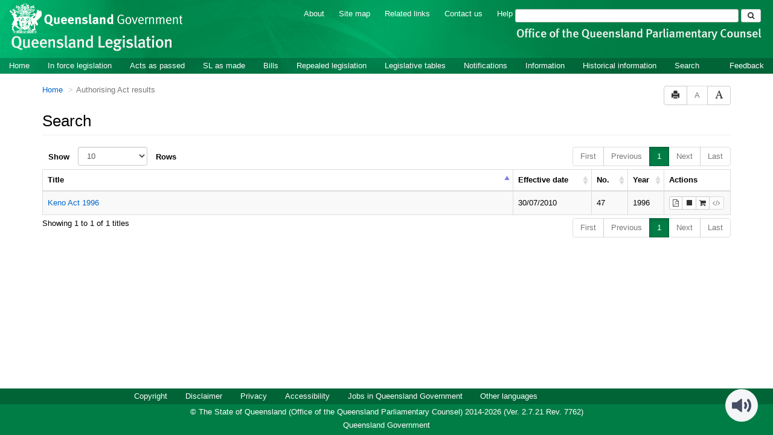

--- FILE ---
content_type: text/html
request_url: https://www.legislation.qld.gov.au/search/related?action=relatedparent&date=2011-10-14&title=Keno%20Regulation%202007&query=Id%3D%22SL-2007-0211%22%20AND%20VersionSeriesId%3D%229a6db28c-325b-4759-bc4c-55f9a76ba1b8%22%20AND%20VersionDescId%3D%22860d5812-fecf-4278-8512-40f27f3d181a%22%20AND%20PublicationDate%3D20111014000000%20AND%20PrintType%3D%22reprint%22
body_size: 8117
content:
<!doctype html>
<html lang="en">
    <head>
      <title>Search - Queensland Legislation - Queensland Government</title>

      <meta charset="utf-8">
      <meta http-equiv="X-UA-Compatible" content="IE=edge">
      <meta name="viewport" content="width=device-width, initial-scale=1">
      <meta data-server-time="20260127181143"/>
      <meta data-lit-support-url="https://legislationqld.timg.com/printOndemand/Welcome.aspx"/>

      <meta name="keywords" content="PCO, Parliamentary Counsel's Office, QLD PCO,
        QLD Parliamentary Counsel's Office, Legislation, Bills of Parliament,
        Act, Acts, amendment, amendments, assent, Bill, Bills, by-law, by-laws,
        legislative database, draft, legal drafting, drafts, electronic
        legislation, explanatory notes, gazettal, Gazette, Government
        Information Service, law, laws, legal advice, legal, legislation,
        legislative, legal opinion, legal opinions, Parliament, Parliamentary,
        PCO, principal, proclamation, proclamations, legislative publications,
        legal publishing, regulations, statutory instruments, subordinate legislation" />

      <link rel="shortcut icon" type="image/x-icon" href="/favicon.ico" />


      <link rel="stylesheet" href="/css/bootstrap.7762.css" integrity="sha384-4DLkSzWgGauTh2hQaBSK5Q3+xCMAzQ7W68ECRL3DNmF4nHV2BCZ0keDA1OV/sUr7" type="text/css" />
      <link rel="stylesheet" href="/css/bootstrap-overrides.7762.css" integrity="sha384-1wDE4Oz9t7KXPTVvvAitFCroB+AZB2Rz/+NU68uXu9XewCPM0l6Rk1/BnVAlVW9K" type="text/css" />
      <link rel="stylesheet" href="/css/oqpc_boot.7762.css" integrity="sha384-C/vMaAt6+F0AQjz2K6LwTcrTAIVl/fNU7ysH68tsVoTYiCZXFp4mFZodNlKHgUAe" type="text/css" />
      <link rel="stylesheet" href="/css/datatables.7762.css" integrity="sha384-WKGoHeZW634R6Wxx/XvctdOccVPG+NpIHcdOq1+i/NFsyvVqH/9xfJrhPftZpId2" type="text/css" />
      <link rel="stylesheet" href="/css/font-awesome.7762.css" integrity="sha384-acGNjq0ZO3YC8YdbDezfdh+P9JYzpbVLNKWULhNFraiKnRIhnbcb75B7Jvzqf3hA" type="text/css" />
      <link rel="stylesheet" href="/css/datepicker3.7762.css" integrity="sha384-hjkV3/SdDh7zwcYyh5OAqE3js5KDwTrQHJvqLEiqg5GnX2xJl7lBE66rGUOzYQdf" type="text/css" />
      <link rel="stylesheet" href="/css/jquery-ui.7762.css" integrity="sha384-BBWhXPyVIhrJU4BggrQbAkdR4MkhpO1SRGBng4GHiLrga+Co4wsRqro2VDshLg0K" type="text/css" />
      <link rel="stylesheet" href="/css/jquery-ui-overrides.7762.css" integrity="sha384-7Qucwx/FB9Vs217orceSktSLmP7yoZlBrwTUiMcxDqIAlz8nZiJy4Byj8qSbnJDt" type="text/css" />
      <link rel="stylesheet" href="/jstree/style.min.css" type="text/css" />
      <link rel="stylesheet" href="/css/toc_view.7762.css" integrity="sha384-X+aTujTnB2wtUjpscENTDpR7LybevA89sC+ZBCTvWNcMQGpvmvEYH53LHVXqoDGF" type="text/css" />

      

      <!-- HTML5 shim and Respond.js IE8 support of HTML5 elements and media queries -->
      <!--[if lt IE 9]>
       <script>
         var g_ie8 = true;
      </script>
      <script src="/js/html5shiv.7762.js" integrity="sha384-0WZMOUz4R7wvM/nA8jgV2h82dz63kmQuggoVrGMCa1WU7Gr+WIJ9bj9C/d1macVK"></script>
      <script src="/js/respond.min.7762.js" integrity="sha384-/th30s5++D1Rytq4Za1VZdXWdbLI+djv9S9sKyHM/B+pRbuEzldxeLvEgMyAGluu"></script>
      <![endif]-->

      <link rel="alternate" type="application/atom+xml" title="Queensland Legislation - What&#39;s New" href="/feed?id=whatsnew"/>
<link rel="alternate" type="application/atom+xml" title="Queensland Legislation - What&#39;s New - In force" href="/feed?id=newinforce"/>
<link rel="alternate" type="application/atom+xml" title="Queensland Legislation - What&#39;s New - Acts and subordinate legislation" href="/feed?id=newlegislation"/>
<link rel="alternate" type="application/atom+xml" title="Queensland Legislation - What&#39;s New - Bills" href="/feed?id=newbills"/>
<link rel="alternate" type="application/atom+xml" title="Queensland Legislation - Repealed legislation" href="/feed?id=repealed"/>
<link rel="alternate" type="application/atom+xml" title="Queensland Legislation - Notifications" href="/feed?id=epub"/>


      <script src="/js/DALCore.7762.js" integrity="sha384-xvyGYj05UdMhIH7KnCryk+QpxpD2BHqCyrWUIZWLHLztVvEkahpDVpMVWPwNKjcw"></script>
      <script src="/js/jquery.min.7762.js" integrity="sha384-DBJq/Y18IQJ1riVfkhcolvypPCF0HRFb9iPENNqi7hGVqU1UnHI1Rg7BoDq0rsGz"></script>
      <script src="/js/bootstrap.7762.js" integrity="sha384-GgdH9aqF9mKjChNlsM3WgSM//K6dOtJSBXA47v1OLd1l0sNiOUocZ2HUMl37+5pl"></script>
      <script src="/js/jquery.dataTables.7762.js" integrity="sha384-vEcvOaQCJIiQcGSsqCxgdfrXEJIZW2tf41KIMAJbAXsE7evCgDULQTlTA62rYKh7"></script>
      <script src="/js/datatables.7762.js" integrity="sha384-uTUtbvge48R2drpySSDke/ztXRZhhOah5Pe/z7aQDdNSasYgNUF9tm3/Io/hyjM4"></script>
      <script src="/js/jquery.address.7762.js" integrity="sha384-euwtygcSY/fXwjrRXkRp+4rKcP05jXYDTtKTd9dsGgqOm16Z9KQtOKhTBHlOV0HF"></script>
      <script src="/js/DALAutoComplete.7762.js" integrity="sha384-uJ80Woh5Ghu/SOC5SkdLDq4uqYoYrcEIMjJeD5Qz83/Pp/kswd20YOSErJX0F53W"></script>
      <script src="/js/jquery-ui.7762.js" integrity="sha384-6D5WD3VKFttNe0sc7REkK9faDTBtcjk+8AcFPQY4qRfh013S2pSMOdwm/v/4Uuhj"></script>
      <script src="/js/consolelog.7762.js" integrity="sha384-w7sDw1IZDwX3YE4zks7l42E8kbheWeqaNFRSn7r/Nr3IQLZEYMkGxE1rdFNwit4e"></script>
      <script src="/js/bootbox.min.7762.js" integrity="sha384-qcQfjuadRTAfuyLmo6Qid0M+GMoxscLfvEJ76CHjEM4ucQ5yh61b5I4mWMTcX+Ri"></script>
      <script src="/js/website-commons.7762.js" integrity="sha384-IRBCYY8GkyBn4Jn0SNWqPg/YKFxTe8+JVLFAkoXciwfNSkHTu38lzlVy9XV4GsvX"></script>
      <script src="/js/record-commons.7762.js" integrity="sha384-zrNdHOBlz2Ra1TB9Uj8kuRJySxfKpu8pdAxADF7Jk+aIErEbKCVy2m/tsQ8+UyEH"></script>
      <script src="/jstree/jstree.min.js"></script>
      <script src="/js/toc-tree.7762.js" integrity="sha384-tmR8bOikmuC5M+9XAI7Og5YfgrXtAocRvR3twj5mR3/P4WpMP/fEbR+rSkGm5FhM"></script>
      <script type="text/javascript" src="https://www.browsealoud.com/plus/scripts/3.1.0/ba.js" crossorigin="anonymous" integrity="sha256-VCrJcQdV3IbbIVjmUyF7DnCqBbWD1BcZ/1sda2KWeFc= sha384-k2OQFn+wNFrKjU9HiaHAcHlEvLbfsVfvOnpmKBGWVBrpmGaIleDNHnnCJO4z2Y2H sha512-gxDfysgvGhVPSHDTieJ/8AlcIEjFbF3MdUgZZL2M5GXXDdIXCcX0CpH7Dh6jsHLOLOjRzTFdXASWZtxO+eMgyQ=="></script>

      <script src="/js/DALTable.7762.js" integrity="sha384-9EmCXQfC/hgSWHV4T+GLVGoDqXSBuCpa2f5i4J4fe11SMrk4kYF0elyysx2+GA9Q"></script>
                                 <script src="/js/litsupport.7762.js" integrity="sha384-GUMX8t/fvPMgMTOWFvYGVhgYX6U2IwvRovUnYPLocATrGOEaAnK2tz9cVU+02lt3"></script>
                                 <script src="/js/search.7762.js" integrity="sha384-4PTB5yoyMrlBmkjtP2HbI2XPNHuEbWh465YDi95XgZauPRzgjNLXcz50gXWGEj65"></script>
                                 <script src="/js/bootstrap-datepicker.7762.js" integrity="sha384-rB5EbEwpFX2YJYLV0S6ASiwXWWXdHxOQ1EhUWe4uJkL/UeMzRdBKGr4QnFwu3GUr"></script>
      <!--HASHES:""-->
<script async="" src="https://www.googletagmanager.com/gtag/js?id=G-VLYH3JX2NS"></script>
<script>
  window.dataLayer = window.dataLayer || [];
  function gtag(){dataLayer.push(arguments);}
  gtag('js', new Date());

  gtag('config', 'G-VLYH3JX2NS');
</script>
    </head>

    <body id="qld-gov-au">
        <button type="button" id="skipStart" class="sr-only sr-only-focusable btn btn-default">Skip to main content</button>
<div id="wrap">
<div id="quills-navbar" class="navbar navbar-inverse navbar-static-top fullbackground" role="navigation">
  <img class="fullbackground" src="/images/header.jpg" alt="Banner Header Background" role="presentation" />
  <div class="container-fluid banner">
    <div class="row">
	  <h2 id="landmark-label-1">Site header</h2>
      <div id="qg-logo" class="col-md-3 logo">
        <a href="https://www.qld.gov.au" target="_blank">
        <img src="/images/logo.png" alt="Queensland Government Crest" title="Click here for Queensland Government portal">
        </a>
        <br/>
        <a id="site-name" href="/"><img src="/images/site_name.png" alt="Queensland Legislation Header"></a>
      </div>

      <div class="col-md-9">
        <div class="searchbar-div">
          <ul id="tools" class="list-inline inline">
            
            <!--<li class="banner-link"><a href="/glossary">Glossary</a></li>-->
            <li class="banner-link"><a href="/about" title="About this website">About</a></li>
            <li class="banner-link"><a href="/sitemap">Site map</a></li>
            <li class="banner-link"><a href="/relatedlinks" title="Links to related sites">Related links</a></li>
            <li class="banner-link"><a href="/contact" accesskey="4" title="Contact OQPC">Contact us</a></li>
            <li class="banner-last-link"><a href="/help" title="FAQs">Help</a></li>
          </ul>

          <form id="search-form" method="get" action="/search" class="form-inline inline" role="form">
              <label class="sr-only" for="search-query">Search</label>
              <input aria-label="Search" accesskey="5" title="Enter search term here" name="query" type="text" class="form-control input-sm" id="search-query" size="27" required>
            <button type="submit" id="quicksearch-button" class="btn btn-default btn-sm" title="Search"><span class="fa fa-search"/></button>
          </form>

        <div id="agency-logo">
            <a href="https://oqpc.qld.gov.au">
                <img src="/images/agency_name.png" alt="Office of the Queensland Parliamentary Counsel Logo" />
            </a>
        </div>

        </div>
        
      </div>
    </div>
  </div>



  <div class="container" id="navbar-main">
    <div class="navbar-header">
      <button type="button" class="navbar-toggle" data-toggle="collapse" data-target=".collapse">
        <span class="sr-only">Toggle navigation</span>
        <span class="icon-bar"></span>
        <span class="icon-bar"></span>
        <span class="icon-bar"></span>
      </button>
    </div>
    <div id="nav-site" class="navbar-collapse collapse">
      <h2 id="landmark-label-2">Site navigation</h2>
      <ul class="nav navbar-nav">
            <li><a href="/" accesskey="2">Home</a></li>
            <li><a href="/browse/inforce">In force legislation</a></li>
            <li><a href="/browse/aspassed">Acts as passed</a></li>
            <li><a href="/browse/asmade">SL as made</a></li>
            <li><a href="/browse/bills">Bills</a></li>
            <li><a href="/browse/repealed">Repealed legislation</a></li>
            <li><a href="/tables">Legislative tables</a></li>
            <li><a href="/epub">Notifications</a></li>
            <li><a href="/information">Information</a></li>
            <li><a href="/historicalinformation">Historical information</a></li>
            <li><a href="/search/inforce">Search</a></li>
            <li class="feedback"><a href="mailto:legislation.queries@oqpc.qld.gov.au" id="skipEnd">Feedback</a></li>
            <li class="mobileMenu"><br /></li>
            
		    <!--<li class="mobileMenu"><a href="/glossary">Glossary</a></li>-->
		    <li class="mobileMenu"><a href="/about" title="About this website">About</a></li>
		    <li class="mobileMenu"><a href="/sitemap">Site map</a></li>
		    <li class="mobileMenu"><a href="/relatedlinks" title="Links to related sites">Related links</a></li>
		    <li class="mobileMenu"><a href="/contact" accesskey="4" title="Contact OQPC">Contact us</a></li>
		    <li class="mobileMenu"><a href="/help" title="Help using this website">Help</a></li>
            
      </ul>
    </div><!--/.nav-collapse -->
  </div>
</div>

        <div id="main" class="container">

  <div class="row">
    <div class="col-lg-6 col-md-6 col-sm-6 col-xs-6">
      <h2 id="landmark-label-3">You are here:</h2><ol id="breadcrumbs" class="breadcrumb">
        <li>
          <a href="/">Home</a>
        </li>
        <li class="active">
          Search
        </li>
      </ol>
    </div>
    <div class="col-lg-6 col-md-6 col-sm-6 col-xs-6">
      <div id="access-toolbar" class="btn-group float-right">
        <button title="Print" type="button" class="btn btn-default btn-tooltip"
                data-toggle="tooltip" data-placement="bottom" data-container="body">
          <span class="glyphicon glyphicon-print"></span>
        </button>
        <button title="Decrease font size" type="button" class="btn btn-default btn-tooltip" id="resizeDown"
                data-toggle="tooltip" data-placement="bottom" data-container="body">
          <span>A</span>
        </button>
        <button title="Increase font size" type="button" class="btn btn-default btn-tooltip" id="resizeUp"
                data-toggle="tooltip" data-placement="bottom" data-container="body">
          <span class="glyphicon glyphicon-font"></span>
        </button>
      </div>
    </div>
  </div>

  <h1 class="page-header">Search</h1>

  <ul class="nav nav-tabs" id="search-tabs">
    <li class="active">
      <a href="#basic" data-toggle="tab">Basic</a>
    </li>
    <li>
      <a href="#advanced" data-toggle="tab">Advanced</a>
    </li>
    <li>
      <a href="#menu-assisted" data-toggle="tab">Menu assisted</a>
    </li>
    <li>
      <a href="#saved" data-toggle="tab" id="savedTab">Saved</a>
    </li>
  </ul>

  <div class="tab-content">
    <div class="tab-pane active" id="basic">

      <div class="margin-top-10">
        <form id="basic-search-form" data-searchtype="collection"
              class="form-horizontal" role="form" action="/search/inforce/results"
              method="get">
          <div id="basic-search-collection-list-div" class="form-group">
            <label class="col-sm-2 control-label">Select one or more collections</label>
<div class="col-sm-4">
    <div class="checkbox">
    <label for="basic-inforceActs">
        <input id="basic-inforceActs" type="checkbox" name="collection[]" value="inforceActs" checked/>
        In force Acts
    </label>
    </div>
    <div class="checkbox">
    <label for="basic-actsAsPassed">
        <input id="basic-actsAsPassed" value="actsAsPassed" type="checkbox" name="collection[]"/>
        Acts as passed
    </label>
    </div>
    <div class="checkbox">
    <label for="basic-repealedActs">
        <input id="basic-repealedActs" value="repealedActs" type="checkbox" name="collection[]"/>
        Repealed Acts
    </label>
    </div>
    <div class="checkbox">
    <label for="basic-bills">
        <input id="basic-bills" value="bills" type="checkbox" name="collection[]"/>
        Bills
    </label>
    </div>
    <div class="checkbox">
    <label for="basic-expnotes">
        <input id="basic-expnotes" value="expnotes" type="checkbox" name="collection[]" />
        Explanatory notes
    </label>
    </div>
    <div class="checkbox">
    <label for="basic-website">
        <input id="basic-website" value="website" type="checkbox" name="collection[]"/>
        Website information and help
    </label>
    </div> 
</div>
<div class="col-sm-4">
    <div class="checkbox">
    <label for="basic-inforceSLs">
        <input id="basic-inforceSLs" value="inforceSLs" type="checkbox" name="collection[]" checked/>
        In force subordinate legislation
    </label>
    </div>
    <div class="checkbox">
    <label for="basic-slAsMade">
        <input id="basic-slAsMade" value="slAsMade" type="checkbox" name="collection[]"/>
        SL as made
    </label>
    </div>
    <div class="checkbox">
    <label for="basic-repealedSLs">
        <input id="basic-repealedSLs" value="repealedSLs" type="checkbox" name="collection[]"/>
        Repealed subordinate legislation
    </label>
    </div>
    <div class="checkbox">
    <label for="basic-currentLH">
        <input id="basic-currentLH" value="currentLH" type="checkbox" name="collection[]"/>
        In force legislative histories
    </label>
    </div>
    <div class="checkbox">
    <label for="basic-repealedLH">
        <input id="basic-repealedLH" value="repealedLH" type="checkbox" name="collection[]"/>
        Repealed legislative histories
    </label>
    </div>
    <div class="checkbox">
    <label for="basic-otherasscdocs">
        <input id="basic-otherasscdocs" value="otherasscdocs" type="checkbox" name="collection[]"/>
        Other associated docs
    </label>
    </div>  
</div>
            <div class="col-sm-2 btn-help">
            <a href="javascript:void(0)" class="btn btn-default-help btn-popover btn-lg" data-toggle="popover" data-trigger="click" data-html="true" aria-label="Search help"
                  data-content=
                    "<p>Basic search can be used for simple search queries.</p>
                    <p>For help with searching see <a href='/searchhelp'>Search Help</a>.</p>">
                <span class="fa fa-question-circle fa-lg"></span>
            </a>
            </div>
          </div>

          <div id="basic-search-search-document-div" class="form-group hidden">
            <label class="col-sm-2 control-label">Search document</label>
            <div class="col-sm-8">
              <p class="form-control-static document-title">Intepretation Act 2014</p>
              <input type="hidden" name="documentTitle" />
              <input type="hidden" name="prefixCcl" />
            </div>
          </div>

          <div class="form-group">
            <label for="searchfor" class="col-sm-2 control-label label-heading">Search for</label>
            <div class="col-sm-8">
              <input type="text" class="form-control" id="searchfor" name="searchfor" placeholder="Enter words" />
              <!--<div class="checkbox">
                <label for="basic-stemming">
                  <input id="basic-stemming" type="checkbox" name="stemming"/>
                  Word-stemming
                </label>
              </div>-->
            </div>
          </div>

          <div class="form-group">
            <label for="basic-searchin" class="col-sm-2 control-label label-heading">Search in</label>
            <div class="col-sm-8">
              <select id="basic-searchin" name="searchin" class="form-control" title="Select content to search in">
                <option value="Content">All Content</option>
                <option value="Title">Title</option>
                <option value="Heading">All Headings</option>
                <option value="Part,Division">Part/Division Headings</option>
                <option value="Schedule">Schedule Headings</option>
                <option value="DefinedTerm">Defined Terms</option>
                <option value="Titles">Historical Title</option>
              </select>
            </div>
          </div>

          <div class="form-group">
            <label for="basic-searchusing" class="col-sm-2 control-label label-heading">Search using</label>
            <div class="col-sm-8">
              <select class="form-control" id="basic-searchusing" name="searchusing" title="Select mode of words to search">
                <option value="allwords">All of The Words</option>
                <option value="anywords">Any of The Words</option>
                <option value="exactwords">The Exact Phrase</option>
                <option value="woutwords">Without The Words</option>
              </select>
            </div>
          </div>

          <div id="basic-search-year-no-div" class="form-group">
            <label for="year" class="col-sm-2 control-label label-heading">Limit search to year</label>
            <div class="form-inline">
              <div class="col-sm-10">
                <input type="text" class="form-control" id="year" name="year" placeholder="Year" />
                <label for="basic-no" class="control-label label-heading float-none">and/or No: </label>
                <input type="text" class="form-control" id="basic-no" name="no" placeholder="No" />
              </div>
            </div>
          </div>

          <div id="basic-search-point-in-time-div" class="form-group">
            <label for="basic-point-in-time" class="col-sm-2 control-label label-heading">Point In Time</label>
            <div class="form-inline">
              <div class="col-sm-10">
                <div class="input-group">
                  <input data-provide="datepicker" data-date-format="dd/mm/yyyy" type="text" class="form-control" id="basic-point-in-time" name="point-in-time" placeholder="dd/mm/yyyy"/>
                  <span class="input-group-addon"><span class="glyphicon glyphicon-calendar"></span></span>
                </div>
              </div>
            </div>
          </div>

          <div class="form-group">
            <div class="col-sm-offset-2 col-sm-10">
              <button id="basic-search-clear-btn" type="button" class="btn btn-default btn-form">
                Clear
              </button>
              <button type="submit" class="btn btn-primary btn-form">
                Search
              </button>
            </div>
          </div>
        </form>
      </div>

    </div>

    <div class="tab-pane" id="advanced">

      <div class="margin-top-10">
        <form id="adv-search-form" data-searchtype="collection" class="form-horizontal" role="form" action="/search/inforce/results" method="get">
          <div id="adv-search-collection-list-div" class="form-group">
            <label class="col-sm-2 control-label">Select one or more collections</label>
<div class="col-sm-4">
    <div class="checkbox">
    <label for="adv-inforceActs">
        <input id="adv-inforceActs" type="checkbox" name="collection[]" value="inforceActs" checked/>
        In force Acts
    </label>
    </div>
    <div class="checkbox">
    <label for="adv-actsAsPassed">
        <input id="adv-actsAsPassed" value="actsAsPassed" type="checkbox" name="collection[]"/>
        Acts as passed
    </label>
    </div>
    <div class="checkbox">
    <label for="adv-repealedActs">
        <input id="adv-repealedActs" value="repealedActs" type="checkbox" name="collection[]"/>
        Repealed Acts
    </label>
    </div>
    <div class="checkbox">
    <label for="adv-bills">
        <input id="adv-bills" value="bills" type="checkbox" name="collection[]"/>
        Bills
    </label>
    </div>
    <div class="checkbox">
    <label for="adv-expnotes">
        <input id="adv-expnotes" value="expnotes" type="checkbox" name="collection[]" />
        Explanatory notes
    </label>
    </div>
    <div class="checkbox">
    <label for="adv-website">
        <input id="adv-website" value="website" type="checkbox" name="collection[]"/>
        Website information and help
    </label>
    </div> 
</div>
<div class="col-sm-4">
    <div class="checkbox">
    <label for="adv-inforceSLs">
        <input id="adv-inforceSLs" value="inforceSLs" type="checkbox" name="collection[]" checked/>
        In force subordinate legislation
    </label>
    </div>
    <div class="checkbox">
    <label for="adv-slAsMade">
        <input id="adv-slAsMade" value="slAsMade" type="checkbox" name="collection[]"/>
        SL as made
    </label>
    </div>
    <div class="checkbox">
    <label for="adv-repealedSLs">
        <input id="adv-repealedSLs" value="repealedSLs" type="checkbox" name="collection[]"/>
        Repealed subordinate legislation
    </label>
    </div>
    <div class="checkbox">
    <label for="adv-currentLH">
        <input id="adv-currentLH" value="currentLH" type="checkbox" name="collection[]"/>
        In force legislative histories
    </label>
    </div>
    <div class="checkbox">
    <label for="adv-repealedLH">
        <input id="adv-repealedLH" value="repealedLH" type="checkbox" name="collection[]"/>
        Repealed legislative histories
    </label>
    </div>
    <div class="checkbox">
    <label for="adv-otherasscdocs">
        <input id="adv-otherasscdocs" value="otherasscdocs" type="checkbox" name="collection[]"/>
        Other associated docs
    </label>
    </div>  
</div>
            <div class="col-sm-2 btn-help">
            <a href="javascript:void(0)" class="btn btn-default-help btn-popover btn-lg" data-toggle="popover" data-trigger="click" data-html="true" aria-label="Search help"
                      data-content=
                        "<p>Advanced search can be used to combine multiple queries for more complex searches.</p>
                         <p>For help with searching see <a href='/searchhelp'>Search Help</a>.</p>">
                    <span class="fa fa-question-circle fa-lg"></span>
            </a>
            </div>
          </div>

          <div class="form-group advsearch-first-row">
            <label for="adv-searchfor" class="advsearch-first-row-label col-sm-2 control-label label-heading">Search for</label>
            <div class="form-inline">
              <div class="col-sm-10">
                <select class="form-control adv-operator" id="basic-operator" name="operator" title="Select operator">
                  <option value="AND">AND</option>
                  <option value="OR">OR</option>
                  <option value="NOT">NOT</option>
                </select>
                <input type="text" class="form-control" id="adv-searchfor" name="searchfor" placeholder="Enter words">
                <div class="label-div">
                  <label for="adv-searchin" class="control-label float-none">in</label>
                </div>
                <div class="control-div">
                  <select class="form-control" id="adv-searchin" name="searchin" title="Select content to search in">
                    <option value="Content">All Content</option>
                    <option value="Title">Title</option>
                    <option value="Heading">All Headings</option>
                    <option value="Part,Division">Part/Division Headings</option>
                    <option value="Schedule">Schedule Headings</option>
                    <option value="DefinedTerm">Defined Terms</option>
                    <option value="Titles">Historical Title</option>
                  </select>
                </div>
                <div class="label-div">
                  <label for="adv-searchusing" class="control-label float-none">using</label>
                </div>
                <div class="control-div">
                  <select class="form-control" id="adv-searchusing" name="searchusing" title="Select mode of words to search">
                    <option value="allwords">All of The Words</option>
                    <option value="anywords">Any of The Words</option>
                    <option value="exactwords">The Exact Phrase</option>
                    <option value="woutwords">Without The Words</option>
                  </select>
                </div>
              </div>
            </div>
            </div>

            <div class="form-group advsearch-mid-row">
            <div class="line-container"><div class="line"></div></div>
            <label for="adv-searchfor-mid" class="advsearch-mid-row-label col-sm-2 control-label">&#160;</label>
            <div class="form-inline">
              <div class="col-sm-10">
                <select class="form-control adv-operator" id="adv-operator-mid" name="operator" title="Select operator">
                  <option value="AND">AND</option>
                  <option value="OR">OR</option>
                  <option value="NOT">NOT</option>
                </select>
                <input type="text" class="form-control" id="adv-searchfor-mid" name="searchfor" placeholder="Enter words">
                <div class="label-div">
                  <label for="adv-searchin-mid" class="control-label float-none">in</label>
                </div>
                <div class="control-div">
                  <select id="adv-searchin-mid" name="searchin" class="form-control" title="Select content to search in">
                    <option value="Content">All Content</option>
                    <option value="Title">Title</option>
                    <option value="Heading">All Headings</option>
                    <option value="Part,Division">Part/Division Headings</option>
                    <option value="Schedule">Schedule Headings</option>
                    <option value="DefinedTerm">Defined Terms</option>
                    <option value="Titles">Historical Title</option>
                  </select>
                </div>
                <div class="label-div">
                  <label for="adv-searchusing-mid" class="control-label float-none">using</label>
                </div>
                <div class="control-div">
                  <select class="form-control" id="adv-searchusing-mid" name="searchusing" title="Select mode of words to search">
                    <option value="allwords">All of The Words</option>
                    <option value="anywords">Any of The Words</option>
                    <option value="exactwords">The Exact Phrase</option>
                    <option value="woutwords">Without The Words</option>
                  </select>
                </div>
                <button type="button" class="btn btn-default btn-sm new-row-btn btn-tooltip" data-toggle="tooltip" data-placement="bottom" title data-original-title="Add new row">
                  <span class="glyphicon glyphicon-plus"></span>
                </button>
                <button type="button" class="btn btn-default btn-sm del-row-btn btn-tooltip" data-toggle="tooltip" data-placement="bottom" title data-original-title="Remove row">
                  <span class="glyphicon glyphicon-minus"></span>
                </button>
              </div>
            </div>
            </div>

            <div class="form-group advsearch-last-row">
            <div class="line-container"><div class="line"></div></div>
            <label for="adv-searchfor-last" class="advsearch-last-row-label col-sm-2 control-label">&#160;</label>
            <div class="form-inline">
              <div class="col-sm-10">
                <select class="form-control adv-operator" id="adv-operator-last" name="operator" title="Select operator">
                  <option value="AND">AND</option>
                  <option value="OR">OR</option>
                  <option value="NOT">NOT</option>
                </select>
                <input type="text" class="form-control" id="adv-searchfor-last" name="searchfor" placeholder="Enter words">
                <div class="label-div">
                  <label for="adv-searchin-last" class="control-label float-none">in</label>
                </div>
                <div class="control-div">
                  <select id="adv-searchin-last" name="searchin" class="form-control" title="Select content to search in">
                    <option value="Content">All Content</option>
                    <option value="Title">Title</option>
                    <option value="Heading">All Headings</option>
                    <option value="Part,Division">Part/Division Headings</option>
                    <option value="Schedule">Schedule Headings</option>
                    <option value="DefinedTerm">Defined Terms</option>
                    <option value="Titles">Historical Title</option>
                  </select>
                </div>
                <div class="label-div">
                  <label for="adv-searchusing-last" class="control-label float-none">using</label>
                </div>
                <div class="control-div">
                  <select class="form-control" id="adv-searchusing-last" name="searchusing" title="Select mode of words to search">
                    <option value="allwords">All of The Words</option>
                    <option value="anywords">Any of The Words</option>
                    <option value="exactwords">The Exact Phrase</option>
                    <option value="woutwords">Without The Words</option>
                  </select>
                </div>
                <button type="button" class="btn btn-default btn-sm new-row-btn btn-tooltip" data-toggle="tooltip" data-placement="bottom" title data-original-title="Add new row">
                  <span class="glyphicon glyphicon-plus"></span>
                </button>
              </div>
            </div>
          </div>

          <!--<div class="form-group">
            <div class="line-container"><div class="line"></div></div>
            <label aria-role="presentation" class="col-sm-2 control-label">&nbsp;</label>
            <div class="form-inline">
              <div class="checkbox col-sm-10" style="padding-top: -1;">
                  <label for="adv-searchfor-stemming">
                    <input id="adv-searchfor-stemming" type="checkbox" name="stemming"/>
                    Word-stemming
                  </label>
                </div>
            </div>
          </div>-->

          <div class="form-group">
            <div class="line-container"><div class="line"></div></div>
            <label for="adv-years" class="col-sm-2 control-label">Limit search to year</label>
            <div class="form-inline">
              <div class="col-sm-9">
                <input type="text" class="form-control" id="adv-years" name="years" placeholder="Year">
                <label for="adv-no" class="control-label label-heading float-none">and/or No: </label>
                <input type="text" class="form-control" id="adv-no" name="no" placeholder="No">
              </div>
            </div>
          </div>

          <div id="adv-search-point-in-time-div" class="form-group">
            <label for="adv-point-in-time" class="col-sm-2 control-label label-heading">Point In Time</label>
            <div class="form-inline">
              <div class="col-sm-10">
                <div class="input-group">
                  <input data-provide="datepicker" data-date-format="dd/mm/yyyy" type="text" class="form-control" id="adv-point-in-time" name="point-in-time" placeholder="dd/mm/yyyy"/>
                  <span class="input-group-addon"><span class="glyphicon glyphicon-calendar"></span></span>
                </div>
              </div>
            </div>
          </div>

          <div class="form-group">
            <div class="col-sm-offset-2 col-sm-10">
              <button id="adv-search-clear-btn" type="button" class="btn btn-default btn-form">
                Clear
              </button>
              <button type="submit" class="btn btn-primary btn-form">
                Search
              </button>
            </div>
          </div>
        </form>
      </div>

    </div>

    <div class="tab-pane" id="menu-assisted">
      <div class="margin-top-10">
        <form id="menuassisted-search-form" data-searchtype="collection" class="form-horizontal" role="form" action="/search/inforce/results" method="get">
          <div id="ma-search-collection-list-div" class="form-group">
            <label class="col-sm-2 control-label">Select one or more collections</label>
<div class="col-sm-4">
    <div class="checkbox">
    <label for="ma-inforceActs">
        <input id="ma-inforceActs" type="checkbox" name="collection[]" value="inforceActs" checked/>
        In force Acts
    </label>
    </div>
    <div class="checkbox">
    <label for="ma-actsAsPassed">
        <input id="ma-actsAsPassed" value="actsAsPassed" type="checkbox" name="collection[]"/>
        Acts as passed
    </label>
    </div>
    <div class="checkbox">
    <label for="ma-repealedActs">
        <input id="ma-repealedActs" value="repealedActs" type="checkbox" name="collection[]"/>
        Repealed Acts
    </label>
    </div>
    <div class="checkbox">
    <label for="ma-bills">
        <input id="ma-bills" value="bills" type="checkbox" name="collection[]"/>
        Bills
    </label>
    </div>
    <div class="checkbox">
    <label for="ma-expnotes">
        <input id="ma-expnotes" value="expnotes" type="checkbox" name="collection[]" />
        Explanatory notes
    </label>
    </div>
    <div class="checkbox">
    <label for="ma-website">
        <input id="ma-website" value="website" type="checkbox" name="collection[]"/>
        Website information and help
    </label>
    </div> 
</div>
<div class="col-sm-4">
    <div class="checkbox">
    <label for="ma-inforceSLs">
        <input id="ma-inforceSLs" value="inforceSLs" type="checkbox" name="collection[]" checked/>
        In force subordinate legislation
    </label>
    </div>
    <div class="checkbox">
    <label for="ma-slAsMade">
        <input id="ma-slAsMade" value="slAsMade" type="checkbox" name="collection[]"/>
        SL as made
    </label>
    </div>
    <div class="checkbox">
    <label for="ma-repealedSLs">
        <input id="ma-repealedSLs" value="repealedSLs" type="checkbox" name="collection[]"/>
        Repealed subordinate legislation
    </label>
    </div>
    <div class="checkbox">
    <label for="ma-currentLH">
        <input id="ma-currentLH" value="currentLH" type="checkbox" name="collection[]"/>
        In force legislative histories
    </label>
    </div>
    <div class="checkbox">
    <label for="ma-repealedLH">
        <input id="ma-repealedLH" value="repealedLH" type="checkbox" name="collection[]"/>
        Repealed legislative histories
    </label>
    </div>
    <div class="checkbox">
    <label for="ma-otherasscdocs">
        <input id="ma-otherasscdocs" value="otherasscdocs" type="checkbox" name="collection[]"/>
        Other associated docs
    </label>
    </div>  
</div>
            <div class="col-sm-2 btn-help">
            <a href="javascript:void(0)" class="btn btn-default-help btn-popover btn-lg" data-toggle="popover" data-trigger="click" data-html="true" aria-label="Search help"
                  data-content=
                    "<p>Menu assisted search can be used to construct complex search queries using the Common Command Language (CCL).</p>
                     <p>For help with searching see <a href='/searchhelp'>Search Help</a>.</p>">
                <span class="fa fa-question-circle fa-lg"></span>
            </a>
            </div>
          </div>

          <div class="form-group">
            <label for="query-searchin" class="col-sm-2 control-label label-heading">Search in</label>
            <div class="col-sm-8">
              <select id="query-searchin" name="searchin" class="form-control" title="Select content to search in">
                <option value="Content">All Content</option>
                <option value="Title">Title</option>
                <option value="Heading">All Headings</option>
                <option value="Part,Division">Part/Division Headings</option>
                <option value="Schedule">Schedule Headings</option>
                <option value="DefinedTerm">Defined Terms</option>
                <option value="Titles">Historical Title</option>
              </select>
            </div>
          </div>



          <div class="form-group">
            <label for="query-term" class="col-sm-2 control-label label-heading">Query term</label>
            <div class="col-sm-8">
              <input type="text" class="form-control" id="query-term" name="queryTerm" placeholder="Enter term">
            </div>
          </div>

          <div class="form-group">
            <label class="col-sm-2 control-label label-heading">Choose an operator</label>
            <div class="col-sm-8">
              <div class="btn-group-vertical">
                <button type="button" class="btn btn-default assist-operator-btn" data-operator="AND"><span class="font-as-icon">AND</span> which ALSO contains</button>
                <button type="button" class="btn btn-default assist-operator-btn" data-operator="OR"><span class="font-as-icon">OR</span> which contains</button>
                <button type="button" class="btn btn-default assist-operator-btn" data-operator="NOT"><span class="glyphicon glyphicon-remove"></span> BUT does NOT contain</button>
                <button type="button" class="btn btn-default assist-operator-btn" data-operator="WITH"><span class="fa fa-arrows-v"></span> Within a PARAGRAPH of</button>
                <button type="button" class="btn btn-default assist-operator-btn" data-operator="SAME"><span class="glyphicon glyphicon-align-justify"></span> In the same PARAGRAPH as</button>
                <button type="button" class="btn btn-default assist-operator-btn" data-operator="%10"><span class="font-as-icon">10</span> Within 10 WORDS of</button>
                <button type="button" class="btn btn-default assist-operator-btn" data-operator="!10"><span class="fa fa-arrows-h"></span> Followed anywhere by</button>
              </div>
            </div>
          </div>

          <div class="form-group">
            <label for="query-years" class="col-sm-2 control-label label-heading">Limit search to year</label>
            <div class="form-inline">
              <div class="col-sm-9">
                <input type="text" class="form-control" id="query-years" name="years" placeholder="Year" />
                <label for="query-no" class="control-label label-heading float-none">and/or No: </label>
                <input type="text" class="form-control" id="query-no" name="no" placeholder="No" />
              </div>
            </div>
          </div>

          <div class="form-group">
            <label for="query-build-output" class="col-sm-2 control-label label-heading">Query builder output</label>
            <div class="col-sm-8">
              <textarea id="query-build-output" name="queryBuilderOutput" class="form-control" rows="3"></textarea>
            </div>
          </div>
          
          <div id="query-search-point-in-time-div" class="form-group">
            <label for="query-point-in-time" class="col-sm-2 control-label label-heading">Point In Time</label>
            <div class="form-inline">
              <div class="col-sm-10">
                <div class="input-group">
                  <input data-provide="datepicker" data-date-format="dd/mm/yyyy" type="text" class="form-control" id="query-point-in-time" name="point-in-time" placeholder="dd/mm/yyyy"/>
                  <span class="input-group-addon"><span class="glyphicon glyphicon-calendar"></span></span>
                </div>
              </div>
            </div>
          </div>

          <div class="form-group">
            <div class="col-sm-offset-2 col-sm-10">
              <button  id="menuassisted-clear-btn" type="button" class="btn btn-default btn-form">
                Clear
              </button>
              <button type="submit" class="btn btn-primary btn-form">
                Search
              </button>
            </div>
          </div>
        </form>
      </div>
    </div>

    <div class="tab-pane" id="saved">
     <div id="saved-search-tab">
       <table class="table table-bordered table-striped">
        <thead>
         <tr>
          <th class="col-md-9 col-sm-7 col-xs-6">Saved search</th>
          <th class="col-md-2 col-sm-3 col-xs-4">Time</th>
          <th class="col-md-1 col-sm-2 col-xs-2">Remove</th>
         </tr>
        </thead>
        <tbody>
         <tr>
          <td colspan="2">No saved searches were found.</td>
         </tr>
        </tbody>
       </table>
     </div>
   </div>


  </div>

  <div id="result-div" class="display-none">
    <h2 class="page-header">Results</h2>
    <div class="row">
     <div class="col-md-12">
        <div id="facet-btn-group" class="btn-group pull-right">
          <button type="button" class="btn btn-xs btn-default btn-save">
            <span class="glyphicon glyphicon-floppy-disk"></span> Save
          </button>
          <button type="button" class="btn btn-xs btn-default btn-filter">
            <span class="glyphicon glyphicon-filter"></span> Filter
          </button>
          <button type="button" class="btn btn-xs btn-default btn-clear">
            <span class="glyphicon glyphicon-remove"></span> Clear
          </button>
        </div>
     </div>
    </div>
    <div class="row">
      <div id="facets">
        <div id="facets-contents">

        </div>
      </div>
      <div id="results-div">
         <div id="display-query-div">
           <p>
             <span class="glyphicon glyphicon-search"></span>
             <span id="display-query-text">Display query </span>

           </p>
         </div>
         <div id="table-div"></div>
      </div>
    </div>


  </div>
</div>
<!-- /Container -->


<!-- The two lines below is required for a sticky footer -->
  <div id="push"></div>
</div> <!-- close <div id='wrap'> from top.html -->
<!-- /The two lines below is required for a sticky footer -->


        <div id="top-link-block">
            <a href="#" class="well well-sm" aria-label="Return to the top of the page">
                  <span class="glyphicon glyphicon-chevron-up"></span>
            </a>
        </div>

        <div id="footer">
    <h2 id="landmark-label-4">Site footer</h2>
    <div class="container" id="footer-menu">
        <div class="row">
            <div class="col-md-12">
                <div class="navbar-collapse upperFooter">
                <ul class="nav navbar-nav">
                <li>
                    <a href="/copyright">Copyright</a>
                </li>
                <li>
                    <a href="/disclaimer">Disclaimer</a>
                </li>
                <li>
                    <a href="/privacy">Privacy</a>
                </li>
                <!--<li>
                    <a href="/righttoinformation">Right to information</a>
                </li>-->
                <li>
                    <a href="/accessibility">Accessibility</a>
                </li>
                <li>
                    <a href="http://smartjobs.qld.gov.au/">Jobs in Queensland Government</a>
                </li>
                <li>
                    <span id="languages"> <a href="https://www.qld.gov.au/languages" target="_blank">Other languages</a> </span>
                </li>
                </ul>
                </div>
            </div>
        </div>
    </div>
    <div class="banner lowerFooter">      
        <div class="container">
            <div class="rowBottom">
                <div class="col-md-12">
                    <span id="footer-copyright">&copy; The State of Queensland (Office of the Queensland Parliamentary Counsel) 2014-2026 (Ver. 2.7.21 Rev. 7762)</span>
                </div>
                <div class="col-md-12">
                    <a id="qldLink" href="https://www.qld.gov.au" accesskey="1" target="_blank">Queensland Government</a>
                </div>
                <!--<div class="col-md-12">
                    <p><img class="tagline" src="/images/qg-tagline-footer.png" alt="Great state. Great opportunity."></p>
                </div>-->
            </div>  
        </div>
    </div>
</div>      
    <script type="text/javascript" src="/_Incapsula_Resource?SWJIYLWA=719d34d31c8e3a6e6fffd425f7e032f3&ns=2&cb=213523411" async></script></body>
</html>


--- FILE ---
content_type: application/javascript
request_url: https://www.legislation.qld.gov.au/_Incapsula_Resource?SWJIYLWA=719d34d31c8e3a6e6fffd425f7e032f3&ns=2&cb=213523411
body_size: 19099
content:
var _0x01c1=['\x77\x37\x58\x44\x6c\x38\x4f\x43\x77\x34\x6a\x43\x71\x73\x4f\x4d\x77\x6f\x76\x43\x68\x67\x3d\x3d','\x77\x34\x50\x44\x69\x32\x6c\x69\x77\x34\x45\x6e\x77\x6f\x6b\x3d','\x5a\x52\x72\x43\x6b\x43\x63\x3d','\x4b\x68\x64\x4f\x77\x37\x54\x44\x6d\x43\x58\x43\x6f\x4d\x4f\x33\x66\x38\x4f\x4f\x43\x42\x6b\x3d','\x66\x6c\x38\x31','\x59\x41\x48\x43\x68\x79\x72\x44\x6d\x73\x4f\x4a\x4c\x52\x58\x44\x68\x51\x3d\x3d','\x77\x37\x76\x44\x70\x38\x4b\x4e\x77\x71\x2f\x44\x72\x38\x4b\x51\x56\x67\x51\x77\x65\x53\x54\x43\x6b\x4d\x4f\x6e\x4d\x63\x4f\x62\x41\x46\x4d\x79\x59\x44\x64\x71','\x77\x36\x6f\x54\x4a\x77\x3d\x3d','\x66\x6b\x77\x33\x53\x4d\x4f\x67','\x4e\x42\x63\x65','\x77\x37\x6c\x4b\x42\x77\x3d\x3d','\x77\x36\x58\x44\x6c\x63\x4b\x56\x77\x35\x76\x44\x74\x4d\x4f\x50','\x77\x36\x6f\x52\x49\x6c\x39\x4c\x77\x36\x2f\x44\x68\x38\x4b\x78\x66\x73\x4b\x42\x49\x67\x3d\x3d','\x62\x44\x4d\x42','\x42\x63\x4b\x73\x77\x35\x51\x3d','\x77\x37\x73\x54\x77\x36\x73\x36\x77\x6f\x68\x48\x66\x38\x4b\x43\x77\x35\x72\x44\x70\x4d\x4b\x50','\x4b\x48\x6e\x43\x6b\x38\x4b\x71\x77\x70\x4d\x56\x77\x6f\x66\x43\x71\x67\x3d\x3d','\x57\x63\x4b\x62\x77\x36\x34\x3d','\x47\x51\x31\x6b\x77\x36\x4e\x6c\x77\x72\x54\x43\x6e\x63\x4f\x36\x4d\x4d\x4b\x77','\x58\x4d\x4f\x35\x43\x56\x7a\x44\x6f\x73\x4f\x4f\x77\x37\x4a\x41\x55\x51\x3d\x3d','\x77\x34\x78\x55\x65\x63\x4f\x77','\x77\x37\x50\x44\x6c\x4d\x4f\x6e\x77\x35\x77\x7a\x4a\x77\x3d\x3d','\x77\x36\x46\x72\x77\x37\x74\x46','\x77\x36\x4a\x50\x4c\x57\x78\x65\x77\x34\x45\x3d','\x77\x72\x50\x43\x6a\x73\x4f\x47\x77\x6f\x72\x44\x72\x79\x6f\x73','\x45\x51\x5a\x4c','\x47\x55\x55\x31','\x77\x72\x2f\x44\x6a\x6e\x2f\x43\x6a\x57\x50\x43\x6e\x77\x3d\x3d','\x4c\x77\x73\x68','\x77\x34\x62\x44\x69\x31\x51\x3d','\x52\x69\x68\x79','\x65\x52\x73\x50\x77\x37\x2f\x44\x6a\x6a\x37\x43\x73\x63\x4b\x35\x62\x73\x4f\x52\x42\x68\x76\x44\x6d\x73\x4b\x79\x43\x73\x4b\x46','\x4f\x6d\x50\x43\x72\x73\x4b\x39\x77\x70\x55\x56\x77\x6f\x62\x43\x6f\x77\x3d\x3d','\x56\x69\x58\x43\x74\x51\x3d\x3d','\x77\x71\x6f\x4a\x77\x35\x74\x42\x49\x6a\x4c\x43\x74\x63\x4f\x46\x77\x72\x6f\x3d','\x77\x34\x39\x56\x77\x71\x72\x44\x69\x73\x4b\x64\x77\x35\x38\x3d','\x77\x37\x51\x63\x49\x56\x46\x46\x77\x36\x44\x44\x72\x4d\x4b\x37\x64\x4d\x4f\x62\x61\x56\x30\x6e\x54\x63\x4b\x47\x52\x51\x3d\x3d','\x77\x37\x6c\x42\x49\x33\x42\x58','\x52\x63\x4b\x6d\x62\x63\x4f\x51\x77\x70\x39\x57','\x48\x6c\x6e\x44\x69\x4d\x4b\x46\x77\x37\x6a\x44\x6a\x42\x72\x43\x6a\x33\x6a\x44\x70\x63\x4f\x49\x77\x36\x59\x4e\x54\x31\x68\x6e\x77\x36\x30\x3d','\x43\x77\x6c\x2b\x77\x37\x39\x6a','\x55\x63\x4b\x73\x77\x35\x67\x61\x45\x73\x4f\x4d\x77\x37\x30\x3d','\x77\x37\x74\x76\x77\x37\x35\x59\x62\x73\x4b\x37\x77\x36\x66\x44\x6a\x63\x4f\x2f\x77\x34\x52\x5a\x41\x73\x4b\x7a\x66\x77\x50\x44\x67\x73\x4f\x6e\x77\x35\x58\x44\x6a\x44\x39\x38\x56\x73\x4f\x36\x77\x34\x49\x36\x77\x6f\x54\x43\x69\x67\x3d\x3d','\x77\x36\x77\x63\x4f\x30\x31\x48','\x77\x71\x4c\x43\x73\x63\x4f\x41','\x64\x69\x45\x61\x77\x34\x50\x43\x69\x73\x4f\x47\x77\x72\x77\x3d','\x77\x72\x76\x43\x6a\x73\x4f\x62\x77\x6f\x62\x44\x72\x79\x30\x3d','\x52\x38\x4f\x72\x47\x6b\x66\x44\x68\x4d\x4f\x49\x77\x36\x4e\x42\x56\x79\x6b\x62\x77\x70\x4c\x44\x6b\x45\x77\x71\x44\x42\x6b\x4a','\x4b\x42\x6b\x6c\x55\x31\x34\x3d','\x62\x69\x35\x30\x51\x57\x66\x43\x69\x4d\x4b\x59\x58\x67\x3d\x3d','\x77\x72\x45\x58\x47\x6d\x76\x43\x6b\x38\x4f\x2b\x77\x34\x44\x43\x76\x6c\x6a\x44\x6d\x48\x58\x44\x67\x73\x4b\x6e\x53\x63\x4b\x32\x77\x72\x41\x69\x57\x31\x6f\x3d','\x61\x77\x50\x43\x74\x4d\x4b\x41\x77\x70\x4d\x3d','\x77\x34\x39\x55\x61\x4d\x4f\x67\x77\x36\x30\x31\x51\x78\x6b\x34','\x77\x36\x50\x44\x6b\x73\x4f\x50\x77\x35\x6e\x43\x6f\x73\x4f\x43\x77\x70\x54\x43\x6a\x67\x3d\x3d','\x65\x4d\x4b\x45\x4b\x53\x55\x6e\x61\x38\x4f\x6d\x46\x63\x4b\x2f\x52\x55\x2f\x44\x75\x63\x4b\x62\x64\x67\x66\x44\x74\x4d\x4b\x36','\x58\x41\x48\x43\x72\x4d\x4b\x63\x77\x6f\x44\x43\x6f\x78\x41\x6f\x77\x6f\x59\x59\x77\x35\x4c\x43\x67\x38\x4b\x31','\x77\x36\x34\x48\x77\x37\x63\x75\x77\x70\x56\x61','\x77\x37\x37\x44\x6c\x63\x4b\x5a\x77\x35\x66\x44\x71\x63\x4f\x54\x42\x38\x4b\x38\x65\x51\x3d\x3d','\x77\x37\x2f\x44\x75\x63\x4f\x6e\x77\x34\x33\x44\x74\x38\x4b\x64','\x77\x35\x6a\x44\x73\x55\x7a\x43\x75\x4d\x4f\x33\x77\x35\x50\x43\x71\x56\x4d\x3d','\x77\x36\x2f\x43\x68\x7a\x34\x72\x63\x4d\x4f\x49','\x77\x72\x6c\x77\x52\x4d\x4b\x43\x43\x73\x4f\x34\x77\x6f\x74\x45\x77\x70\x76\x44\x71\x73\x4b\x30','\x54\x4d\x4f\x79\x42\x56\x33\x44\x6c\x38\x4f\x61','\x55\x4d\x4b\x72\x63\x63\x4f\x62\x77\x70\x31\x42','\x65\x63\x4f\x44\x45\x46\x46\x73\x77\x6f\x55\x3d','\x77\x6f\x54\x43\x71\x47\x49\x54\x77\x34\x7a\x43\x68\x67\x3d\x3d','\x77\x36\x58\x43\x6a\x7a\x49\x71\x5a\x51\x3d\x3d','\x62\x45\x41\x50\x77\x70\x33\x44\x6d\x38\x4b\x31','\x77\x70\x58\x43\x6f\x45\x30\x3d','\x77\x37\x66\x43\x73\x6e\x2f\x44\x73\x63\x4f\x38\x77\x70\x55\x3d','\x77\x37\x54\x44\x6c\x4d\x4f\x6a\x77\x35\x45\x6b\x4f\x67\x3d\x3d','\x77\x72\x6f\x4f\x42\x58\x48\x43\x67\x4d\x4f\x73','\x77\x34\x58\x44\x74\x63\x4b\x6d\x64\x4d\x4f\x35\x45\x43\x72\x44\x6d\x4d\x4b\x75','\x77\x34\x48\x44\x75\x73\x4b\x71\x64\x4d\x4f\x69\x44\x67\x3d\x3d','\x77\x35\x54\x44\x74\x38\x4b\x6c\x59\x63\x4f\x2f\x45\x77\x66\x44\x69\x4d\x4b\x31\x64\x45\x58\x43\x69\x77\x3d\x3d','\x65\x44\x67\x41\x77\x35\x45\x5a\x77\x35\x4d\x3d','\x51\x52\x31\x37\x58\x47\x62\x43\x6a\x38\x4b\x65\x58\x6b\x66\x44\x74\x38\x4b\x50','\x77\x36\x7a\x44\x69\x4d\x4b\x53\x77\x34\x2f\x44\x74\x4d\x4f\x55','\x59\x69\x49\x43\x77\x36\x58\x43\x6c\x73\x4f\x63\x77\x71\x44\x43\x68\x63\x4b\x45\x55\x38\x4b\x36\x46\x6b\x6f\x3d','\x77\x37\x42\x32\x77\x36\x46\x43\x66\x63\x4b\x70','\x77\x35\x78\x65\x5a\x38\x4f\x46\x77\x36\x6f\x6f\x57\x68\x45\x72\x77\x37\x66\x43\x6e\x6c\x41\x47\x77\x35\x58\x44\x6f\x32\x66\x44\x75\x73\x4f\x55\x77\x70\x46\x62\x77\x35\x2f\x43\x67\x52\x45\x3d','\x45\x46\x4d\x46\x53\x4d\x4f\x79\x53\x51\x3d\x3d','\x77\x6f\x7a\x44\x75\x48\x54\x43\x68\x6e\x4c\x43\x6d\x51\x2f\x44\x67\x48\x6c\x76\x55\x63\x4f\x78\x77\x71\x6f\x45\x77\x37\x67\x39\x4a\x44\x31\x47\x47\x32\x33\x44\x71\x51\x3d\x3d','\x45\x51\x6b\x58\x54\x4d\x4f\x2b\x52\x77\x3d\x3d','\x77\x34\x35\x43\x77\x71\x44\x44\x6a\x4d\x4b\x45\x77\x34\x6b\x6f\x77\x72\x2f\x43\x71\x63\x4b\x63\x52\x38\x4f\x32\x4f\x54\x6e\x44\x75\x57\x67\x73\x77\x71\x4d\x38\x77\x72\x33\x44\x76\x4d\x4f\x54\x46\x54\x45\x65\x77\x71\x58\x43\x6a\x38\x4b\x71\x77\x72\x73\x62','\x47\x42\x42\x37\x77\x37\x6c\x79\x77\x71\x49\x3d','\x51\x52\x31\x69\x55\x47\x50\x43\x67\x38\x4b\x59\x57\x6c\x44\x44\x6f\x4d\x4b\x59\x77\x34\x6e\x43\x6d\x63\x4f\x6d\x4f\x63\x4b\x46\x77\x70\x7a\x43\x75\x73\x4b\x53\x4b\x41\x6f\x3d','\x56\x4d\x4b\x7a\x77\x34\x73\x68\x48\x73\x4f\x45\x77\x37\x62\x44\x6a\x38\x4b\x43\x77\x72\x4c\x43\x6d\x68\x2f\x43\x6f\x56\x4d\x4d\x77\x6f\x2f\x43\x6e\x51\x70\x6e\x53\x4d\x4f\x76\x65\x53\x67\x39\x55\x46\x59\x57\x4b\x56\x72\x43\x74\x67\x62\x44\x6b\x46\x76\x44\x75\x38\x4f\x49\x77\x72\x49\x6f','\x61\x45\x51\x79\x55\x73\x4f\x67\x77\x6f\x49\x3d','\x4f\x69\x46\x78\x56\x6c\x37\x43\x68\x73\x4b\x5a\x56\x30\x7a\x44\x6f\x38\x4b\x47\x77\x37\x66\x43\x6d\x63\x4f\x77\x50\x38\x4b\x44\x77\x70\x7a\x43\x71\x4d\x4b\x6c\x4f\x41\x64\x6c\x77\x70\x42\x57\x44\x54\x78\x6d\x77\x36\x34\x3d','\x64\x6a\x38\x41\x77\x34\x66\x43\x68\x73\x4f\x62\x77\x72\x7a\x44\x68\x73\x4b\x54\x51\x73\x4b\x68\x43\x6b\x30\x4d\x77\x37\x45\x3d','\x77\x36\x4c\x44\x6a\x63\x4f\x73\x77\x34\x4d\x69\x49\x41\x3d\x3d','\x52\x63\x4b\x6d\x63\x63\x4f\x48\x77\x70\x6c\x4c\x77\x35\x4d\x3d','\x77\x70\x39\x4d\x56\x6b\x2f\x44\x73\x4d\x4f\x54\x77\x34\x50\x43\x72\x52\x59\x48\x58\x63\x4f\x2f\x4e\x41\x34\x3d','\x77\x36\x4c\x44\x75\x55\x33\x43\x71\x73\x4f\x74\x77\x35\x51\x3d','\x65\x73\x4b\x4e\x4c\x54\x63\x6e\x64\x38\x4f\x63','\x61\x6c\x41\x30\x51\x38\x4f\x31\x77\x70\x31\x4b\x77\x72\x50\x43\x68\x48\x72\x44\x75\x42\x2f\x44\x6a\x78\x38\x3d','\x77\x72\x39\x70\x51\x63\x4b\x64\x4c\x73\x4f\x6a','\x4c\x67\x6f\x6d\x52\x56\x34\x76\x62\x77\x3d\x3d','\x42\x63\x4b\x49\x77\x34\x35\x39\x4d\x73\x4f\x52\x49\x63\x4b\x43\x77\x71\x38\x2b\x77\x71\x30\x3d','\x77\x36\x70\x59\x4a\x6e\x5a\x47\x77\x35\x63\x3d','\x4c\x42\x30\x34\x55\x31\x49\x75\x65\x63\x4b\x2f\x4a\x52\x30\x7a\x45\x69\x38\x3d','\x77\x37\x31\x44\x77\x71\x50\x43\x72\x51\x56\x2b','\x77\x35\x44\x44\x6e\x56\x41\x3d','\x77\x37\x58\x43\x70\x6e\x6e\x44\x6f\x4d\x4f\x70\x77\x6f\x72\x43\x69\x73\x4b\x61\x52\x4d\x4b\x78\x53\x6d\x44\x43\x73\x4d\x4f\x43\x44\x46\x68\x39\x77\x6f\x41\x3d','\x63\x6c\x77\x67\x77\x34\x50\x44\x6d\x77\x3d\x3d','\x77\x34\x6a\x43\x6d\x58\x73\x3d','\x77\x35\x33\x44\x6a\x47\x4e\x6a\x77\x35\x59\x66\x77\x34\x46\x5a\x63\x45\x39\x6d\x77\x37\x68\x38\x43\x67\x44\x43\x72\x43\x34\x3d','\x77\x71\x78\x77\x52\x4d\x4b\x62\x50\x77\x3d\x3d','\x52\x38\x4b\x73\x55\x4d\x4f\x41\x77\x6f\x4a\x4e\x77\x35\x4e\x6e','\x61\x6c\x77\x36\x77\x35\x2f\x44\x6d\x63\x4b\x46\x65\x79\x39\x70\x53\x52\x72\x43\x76\x6b\x78\x63\x77\x37\x6b\x6f\x54\x57\x4d\x3d','\x77\x34\x66\x44\x73\x73\x4b\x32\x52\x4d\x4f\x36\x48\x44\x44\x44\x6e\x67\x3d\x3d','\x63\x73\x4f\x61\x44\x30\x74\x2f\x77\x70\x63\x41\x56\x42\x72\x43\x71\x38\x4f\x42\x77\x34\x58\x44\x73\x73\x4b\x67\x77\x70\x38\x3d','\x4b\x33\x54\x43\x6c\x4d\x4b\x36\x77\x70\x4d\x50','\x77\x34\x56\x65\x77\x71\x44\x44\x69\x63\x4b\x63','\x77\x37\x50\x44\x72\x38\x4b\x58\x77\x71\x50\x44\x70\x73\x4b\x51\x54\x77\x35\x69\x50\x6a\x54\x44\x6e\x38\x4f\x38\x4d\x63\x4f\x61\x42\x6b\x45\x79\x59\x54\x77\x3d','\x61\x4d\x4b\x30\x45\x41\x31\x4c\x77\x71\x49\x3d','\x77\x37\x48\x43\x70\x58\x6a\x44\x72\x4d\x4f\x74\x77\x6f\x58\x43\x71\x73\x4b\x62\x51\x73\x4b\x73','\x77\x70\x50\x43\x71\x48\x6f\x65\x77\x34\x37\x43\x6e\x32\x46\x57\x77\x35\x49\x71\x77\x36\x4a\x6b\x47\x4d\x4b\x38\x59\x38\x4f\x76\x77\x37\x37\x43\x71\x4d\x4f\x62\x77\x37\x42\x61\x77\x70\x49\x30','\x77\x71\x48\x43\x69\x73\x4f\x5a\x77\x70\x54\x44\x76\x67\x3d\x3d','\x77\x72\x76\x43\x6f\x4d\x4f\x64','\x4b\x42\x6b\x41\x77\x37\x62\x44\x6c\x54\x44\x43\x6f\x73\x4f\x38','\x77\x70\x41\x55\x42\x6d\x66\x43\x6c\x38\x4f\x72\x77\x70\x72\x43\x75\x6b\x2f\x43\x6a\x33\x48\x43\x6a\x38\x4b\x79\x52\x4d\x4b\x71\x77\x72\x30\x37\x53\x51\x48\x43\x72\x38\x4f\x6e\x49\x38\x4b\x76\x77\x35\x72\x44\x72\x69\x49\x3d','\x77\x36\x46\x56\x49\x6d\x64\x58\x77\x35\x5a\x4f','\x62\x53\x67\x57\x77\x35\x63\x3d','\x77\x72\x33\x44\x6e\x6e\x7a\x43\x69\x48\x4c\x43\x68\x53\x63\x3d','\x43\x67\x46\x38\x77\x36\x35\x70\x77\x71\x62\x44\x70\x38\x4f\x73\x4e\x63\x4b\x68\x57\x63\x4f\x50\x77\x70\x2f\x43\x70\x43\x64\x61\x77\x36\x4c\x43\x76\x73\x4f\x4c\x56\x67\x3d\x3d','\x77\x35\x78\x4d\x77\x71\x2f\x44\x6a\x4d\x4b\x4d','\x63\x67\x6c\x39','\x77\x34\x56\x59\x77\x72\x66\x44\x6e\x4d\x4b\x62\x77\x37\x73\x76\x77\x71\x2f\x44\x73\x38\x4b\x72','\x77\x36\x30\x55\x4f\x56\x78\x4e\x77\x37\x62\x43\x74\x73\x4b\x37\x63\x38\x4b\x42\x65\x6b\x6f\x42\x54\x4d\x4b\x41\x55\x45\x74\x47\x66\x33\x70\x58','\x77\x6f\x35\x42\x56\x56\x6a\x44\x74\x41\x3d\x3d','\x77\x36\x42\x64\x77\x6f\x38\x3d','\x77\x72\x6a\x43\x6e\x73\x4f\x42\x77\x6f\x54\x44\x71\x51\x30\x35\x77\x36\x67\x45\x77\x72\x4c\x43\x72\x41\x3d\x3d','\x61\x38\x4f\x53\x46\x30\x5a\x33\x77\x6f\x46\x61\x62\x41\x33\x44\x70\x38\x4f\x70\x77\x37\x72\x44\x67\x38\x4b\x31\x77\x6f\x54\x43\x6b\x63\x4f\x54\x50\x48\x6e\x44\x73\x42\x42\x71\x47\x38\x4f\x64\x77\x35\x76\x43\x6e\x69\x4d\x4a','\x63\x42\x66\x43\x69\x6a\x7a\x44\x69\x4d\x4f\x54','\x77\x35\x77\x61\x77\x37\x77\x61\x77\x71\x31\x37\x52\x63\x4b\x4a\x77\x34\x62\x44\x74\x63\x4f\x41\x54\x30\x67\x34\x53\x67\x73\x38\x51\x78\x30\x56\x77\x36\x63\x3d','\x58\x73\x4f\x6a\x41\x6b\x72\x44\x6a\x4d\x4f\x65\x77\x72\x6c\x4e\x53\x6d\x6b\x59\x77\x6f\x72\x44\x67\x30\x30\x76\x46\x77\x51\x57\x77\x34\x63\x31\x59\x38\x4f\x34\x77\x35\x42\x2b\x77\x71\x62\x44\x75\x73\x4f\x30\x4f\x63\x4b\x38','\x77\x6f\x76\x43\x71\x47\x41\x43\x77\x34\x77\x3d','\x77\x36\x54\x44\x72\x6b\x72\x43\x71\x73\x4f\x74\x77\x35\x58\x43\x73\x31\x33\x43\x6c\x79\x62\x43\x67\x41\x3d\x3d','\x77\x36\x46\x68\x77\x35\x74\x46\x65\x38\x4b\x7a\x77\x37\x33\x44\x68\x51\x3d\x3d','\x77\x35\x44\x43\x70\x58\x6e\x44\x72\x73\x4f\x74\x77\x6f\x66\x43\x73\x4d\x4f\x61\x57\x63\x4b\x37\x42\x7a\x6a\x43\x75\x4d\x4f\x49\x51\x30\x70\x75\x77\x6f\x4d\x62\x55\x52\x6b\x6a\x77\x71\x62\x44\x6a\x38\x4f\x5a\x4e\x73\x4b\x44\x58\x4d\x4f\x57\x65\x4d\x4f\x64\x77\x36\x68\x52\x77\x35\x66\x43\x6b\x63\x4b\x32\x49\x57\x72\x44\x6c\x63\x4f\x4f\x4b\x73\x4f\x54\x4d\x63\x4b\x78\x53\x4d\x4b\x44\x58\x55\x62\x44\x67\x44\x63\x79\x77\x34\x6a\x43\x6f\x73\x4f\x72\x49\x4d\x4b\x52\x64\x56\x45\x50\x77\x70\x55\x58\x77\x36\x38\x36\x77\x72\x52\x4f\x77\x71\x6b\x42\x46\x73\x4b\x62\x56\x4d\x4b\x63\x77\x72\x7a\x43\x68\x52\x70\x6f\x77\x34\x46\x45\x77\x71\x49\x4b\x77\x6f\x49\x30\x77\x71\x48\x43\x6a\x42\x73\x3d','\x77\x34\x48\x44\x71\x6b\x41\x3d','\x77\x34\x4a\x74\x4a\x51\x3d\x3d','\x77\x34\x31\x66\x62\x73\x4f\x68\x77\x37\x6b\x31\x57\x78\x6b\x75','\x77\x36\x4e\x72\x77\x37\x70\x43\x59\x4d\x4b\x31\x77\x37\x33\x44\x6b\x51\x3d\x3d','\x66\x31\x30\x55\x77\x70\x33\x44\x68\x73\x4b\x70\x77\x6f\x4d\x75','\x77\x34\x54\x44\x69\x6d\x6c\x69','\x77\x37\x34\x53\x4e\x45\x31\x50\x77\x36\x54\x44\x74\x73\x4b\x67\x4b\x4d\x4b\x52\x63\x46\x73\x38\x52\x4d\x4b\x4d\x57\x56\x64\x2f\x4c\x53\x4d\x43','\x4f\x47\x33\x43\x6b\x63\x4b\x38\x77\x6f\x49\x3d','\x65\x4d\x4f\x55\x47\x6c\x64\x31\x77\x70\x4d\x61\x54\x79\x58\x44\x71\x73\x4f\x4b\x77\x35\x4d\x3d','\x77\x36\x34\x4a\x77\x37\x38\x78\x77\x34\x39\x64\x54\x38\x4b\x30\x77\x35\x62\x44\x6f\x73\x4f\x62\x53\x45\x46\x33\x49\x45\x6f\x2b\x55\x68\x59\x4b\x77\x36\x63\x53','\x66\x4d\x4b\x48\x44\x7a\x59\x38\x62\x4d\x4f\x58\x46\x77\x3d\x3d','\x47\x68\x41\x49\x56\x73\x4f\x74\x56\x51\x58\x44\x6f\x48\x56\x4e\x58\x4d\x4f\x35\x55\x63\x4b\x4e\x4c\x43\x37\x44\x6d\x6c\x77\x64\x4e\x32\x50\x44\x74\x73\x4b\x79\x53\x41\x3d\x3d','\x77\x37\x74\x55\x77\x71\x54\x43\x73\x42\x52\x75\x77\x35\x33\x44\x76\x63\x4b\x74\x77\x35\x6f\x3d','\x77\x35\x62\x44\x74\x73\x4b\x33','\x61\x63\x4b\x70\x44\x78\x64\x63\x77\x72\x54\x44\x6c\x4d\x4b\x75\x77\x72\x6a\x43\x70\x67\x3d\x3d','\x77\x70\x76\x43\x76\x47\x49\x55\x77\x35\x33\x43\x6c\x33\x70\x58','\x50\x57\x2f\x43\x6a\x38\x4b\x73\x77\x6f\x49\x53\x77\x34\x62\x43\x73\x7a\x49\x57\x77\x71\x62\x44\x6b\x77\x3d\x3d','\x42\x6c\x6e\x44\x6b\x73\x4b\x5a\x77\x37\x6f\x3d','\x63\x31\x51\x6f\x77\x34\x4c\x44\x6c\x67\x3d\x3d','\x44\x67\x74\x67\x77\x36\x39\x6a\x77\x72\x2f\x44\x70\x38\x4f\x72\x4a\x63\x4b\x38\x57\x38\x4f\x56\x77\x72\x77\x3d','\x77\x34\x7a\x44\x6e\x63\x4f\x7a\x5a\x43\x30\x3d','\x77\x35\x42\x55\x59\x38\x4f\x6a\x77\x37\x63\x6f','\x77\x71\x45\x48\x77\x34\x78\x59\x4c\x41\x3d\x3d','\x56\x63\x4b\x6b\x77\x34\x45\x6e\x42\x38\x4f\x53','\x49\x52\x63\x50\x77\x36\x48\x44\x69\x51\x37\x43\x6b\x38\x4f\x38\x65\x63\x4f\x4f\x41\x51\x37\x44\x75\x38\x4b\x37\x46\x38\x4b\x54','\x77\x72\x6f\x5a\x44\x58\x4c\x43\x6e\x63\x4f\x41\x77\x35\x48\x43\x71\x56\x37\x43\x76\x32\x7a\x44\x6b\x63\x4b\x71\x52\x73\x4b\x68','\x46\x55\x44\x44\x6c\x38\x4b\x66\x77\x36\x76\x44\x6e\x67\x3d\x3d','\x61\x46\x4d\x4d\x52\x4d\x4f\x32\x77\x72\x4d\x57\x77\x71\x7a\x43\x67\x57\x62\x44\x76\x67\x6a\x44\x75\x41\x58\x43\x76\x63\x4f\x46\x5a\x63\x4b\x4a\x77\x37\x63\x41\x77\x6f\x4a\x6b','\x77\x34\x2f\x44\x6e\x57\x52\x30\x77\x34\x30\x62','\x41\x78\x67\x51\x57\x38\x4f\x6c\x51\x31\x2f\x44\x68\x30\x34\x6e\x65\x38\x4f\x54\x63\x63\x4b\x38\x43\x67\x48\x44\x72\x32\x59\x68','\x77\x72\x62\x44\x6b\x33\x6a\x43\x6d\x57\x50\x43\x68\x41\x3d\x3d','\x77\x70\x76\x44\x6f\x6c\x58\x43\x72\x6c\x4c\x43\x75\x54\x6e\x44\x74\x6c\x68\x78\x53\x38\x4f\x6d','\x77\x34\x72\x44\x6f\x38\x4b\x31\x62\x73\x4f\x78\x48\x44\x66\x44\x67\x73\x4b\x78\x4d\x30\x76\x43\x68\x30\x76\x44\x69\x4d\x4b\x66\x77\x37\x35\x52\x77\x72\x6a\x44\x6c\x38\x4f\x2f\x55\x4d\x4b\x51\x45\x42\x6c\x32\x77\x35\x58\x44\x73\x45\x4a\x51','\x45\x6d\x7a\x44\x76\x51\x3d\x3d','\x63\x79\x74\x34\x55\x46\x58\x43\x6e\x73\x4b\x61\x56\x6c\x55\x3d','\x59\x38\x4b\x74\x44\x78\x64\x59\x77\x72\x44\x44\x74\x4d\x4b\x34\x77\x72\x72\x44\x72\x54\x34\x70\x49\x4d\x4b\x77\x65\x4d\x4f\x4f\x77\x35\x76\x43\x71\x7a\x76\x44\x69\x6c\x72\x43\x71\x6d\x2f\x43\x67\x38\x4b\x51\x61\x73\x4b\x37','\x58\x38\x4f\x72\x41\x46\x76\x44\x68\x67\x3d\x3d','\x55\x73\x4b\x49\x77\x36\x73\x3d','\x77\x37\x6e\x44\x6e\x4d\x4b\x4f\x77\x35\x76\x44\x71\x63\x4f\x4a\x49\x51\x3d\x3d','\x77\x35\x52\x55\x5a\x4d\x4f\x6a\x77\x36\x73\x30','\x4b\x52\x45\x6e\x51\x6c\x51\x72\x4d\x73\x4f\x77\x62\x68\x51\x69\x56\x47\x72\x44\x76\x38\x4b\x6a\x5a\x73\x4b\x56','\x77\x70\x6a\x43\x73\x57\x55\x45\x77\x35\x33\x43\x6a\x51\x3d\x3d','\x45\x78\x30\x52\x58\x63\x4f\x72\x57\x43\x58\x44\x70\x32\x34\x51','\x77\x70\x50\x43\x71\x48\x6f\x65\x77\x34\x37\x43\x6e\x32\x46\x57\x77\x35\x49\x71\x77\x37\x74\x32\x45\x38\x4b\x70\x56\x38\x4f\x70\x77\x37\x7a\x43\x6f\x38\x4b\x53\x77\x6f\x6b\x63\x77\x71\x56\x79\x48\x63\x4b\x4c\x66\x38\x4b\x7a\x57\x38\x4f\x7a\x77\x70\x6c\x57\x77\x71\x78\x62\x57\x73\x4f\x4d\x46\x4d\x4f\x56\x44\x45\x30\x3d','\x59\x77\x37\x43\x6a\x7a\x72\x44\x6d\x51\x3d\x3d','\x77\x36\x66\x43\x75\x58\x50\x44\x73\x4d\x4f\x4a\x77\x6f\x48\x43\x75\x38\x4b\x63\x57\x63\x4b\x47\x46\x69\x6e\x43\x74\x67\x3d\x3d','\x55\x63\x4b\x78\x59\x73\x4f\x61\x77\x70\x52\x58','\x77\x37\x64\x38\x77\x36\x6c\x66\x62\x51\x3d\x3d','\x77\x70\x50\x43\x71\x48\x6f\x65\x77\x34\x37\x43\x6e\x32\x46\x57\x77\x35\x49\x71\x77\x37\x74\x32\x45\x38\x4b\x70\x56\x38\x4f\x70\x77\x37\x7a\x43\x6f\x38\x4b\x53\x77\x6f\x6b\x63\x77\x71\x56\x79\x48\x63\x4b\x4c\x66\x38\x4b\x7a\x57\x38\x4f\x7a\x77\x70\x6c\x57\x77\x71\x31\x62\x57\x73\x4f\x4d\x46\x4d\x4f\x56\x44\x45\x30\x3d','\x77\x37\x2f\x43\x6a\x44\x49\x71\x52\x63\x4f\x63\x77\x6f\x78\x32\x41\x38\x4f\x5a\x77\x71\x6e\x44\x75\x43\x41\x3d','\x77\x72\x58\x43\x6d\x63\x4f\x55\x77\x6f\x2f\x44\x76\x7a\x59\x3d','\x50\x41\x6f\x6f\x53\x46\x38\x3d','\x65\x77\x37\x43\x6c\x53\x62\x44\x6d\x38\x4f\x42\x4e\x78\x2f\x44\x6b\x38\x4f\x44\x41\x68\x38\x38\x41\x58\x31\x61\x4f\x38\x4f\x6e\x52\x38\x4b\x53\x77\x37\x4d\x79\x77\x72\x72\x44\x69\x73\x4b\x4a\x77\x37\x6a\x43\x74\x4d\x4b\x43\x52\x55\x2f\x44\x74\x38\x4f\x67\x77\x36\x44\x44\x67\x52\x38\x6e\x77\x72\x76\x44\x69\x38\x4f\x4c','\x4a\x4d\x4b\x4d\x77\x34\x42\x4a\x4a\x41\x3d\x3d','\x77\x71\x6f\x46\x43\x58\x44\x43\x74\x63\x4f\x34\x77\x35\x48\x43\x76\x31\x37\x43\x73\x6d\x50\x44\x6b\x38\x4b\x6b','\x77\x37\x48\x44\x6a\x4d\x4f\x50\x77\x34\x50\x43\x6f\x4d\x4f\x65','\x77\x37\x44\x43\x75\x48\x66\x44\x72\x4d\x4f\x73','\x52\x38\x4f\x72\x47\x6b\x66\x44\x68\x4d\x4f\x49\x77\x36\x4e\x42\x56\x79\x6b\x62\x77\x70\x4c\x44\x68\x46\x38\x6c\x44\x52\x67\x2f\x77\x34\x34\x4d\x5a\x63\x4f\x49\x77\x35\x5a\x6a\x77\x72\x7a\x44\x75\x38\x4f\x31\x5a\x63\x4b\x31\x47\x45\x56\x77\x63\x73\x4b\x33\x4b\x41\x6a\x43\x6c\x63\x4f\x32\x77\x37\x37\x44\x74\x73\x4b\x72\x55\x79\x73\x43\x61\x63\x4b\x69','\x57\x46\x50\x44\x6c\x63\x4b\x4f\x77\x36\x58\x43\x74\x51\x3d\x3d','\x77\x37\x66\x44\x72\x56\x48\x43\x76\x73\x4f\x77\x77\x34\x6e\x43\x74\x51\x3d\x3d','\x4f\x52\x67\x64\x54\x63\x4f\x6c\x52\x78\x37\x44\x71\x58\x4e\x44\x65\x73\x4f\x79\x57\x4d\x4b\x47\x61\x52\x33\x44\x71\x6e\x4e\x53\x43\x53\x48\x44\x73\x63\x4b\x68\x56\x63\x4b\x2f','\x77\x37\x33\x44\x6e\x38\x4f\x59\x77\x34\x54\x43\x6f\x38\x4f\x4d\x77\x70\x4c\x43\x6a\x47\x6a\x43\x6f\x47\x74\x6d\x65\x32\x58\x43\x73\x67\x3d\x3d','\x4f\x77\x41\x67\x56\x55\x38\x76','\x77\x37\x67\x50\x4e\x6b\x35\x48','\x63\x73\x4f\x61\x44\x30\x74\x2f\x77\x70\x63\x41\x56\x42\x72\x43\x71\x38\x4f\x62\x77\x34\x58\x44\x74\x4d\x4b\x69\x77\x71\x76\x43\x6b\x73\x4f\x54\x49\x47\x54\x44\x6d\x68\x5a\x64\x46\x63\x4b\x64\x77\x34\x4c\x43\x6c\x44\x6b\x55\x46\x63\x4b\x35','\x65\x38\x4b\x74\x46\x51\x74\x61','\x52\x73\x4b\x77\x5a\x73\x4f\x47\x77\x72\x46\x44\x77\x35\x68\x75\x77\x34\x37\x43\x74\x58\x78\x70\x63\x51\x3d\x3d','\x77\x36\x7a\x44\x74\x31\x2f\x43\x67\x38\x4b\x37\x64\x41\x3d\x3d','\x55\x30\x72\x44\x69\x73\x4b\x55\x77\x37\x62\x43\x70\x38\x4b\x63\x77\x6f\x63\x34\x44\x55\x6a\x44\x6a\x6c\x31\x43\x77\x6f\x7a\x44\x6b\x56\x6b\x6b\x54\x33\x50\x43\x6f\x6c\x33\x44\x6c\x6b\x54\x44\x6d\x45\x6e\x43\x69\x7a\x7a\x43\x75\x41\x68\x41\x44\x67\x3d\x3d','\x66\x73\x4b\x4a\x4d\x44\x63\x72','\x77\x36\x31\x49\x77\x71\x2f\x43\x72\x44\x42\x71\x77\x34\x7a\x44\x75\x73\x4b\x32\x77\x37\x42\x6d\x66\x73\x4b\x6b','\x62\x4d\x4f\x58\x47\x46\x5a\x2b\x77\x70\x6b\x47\x56\x67\x3d\x3d','\x77\x37\x37\x43\x70\x58\x45\x3d','\x77\x37\x67\x4a\x4f\x46\x6b\x3d','\x4a\x67\x77\x42\x77\x37\x41\x3d','\x77\x37\x48\x43\x6a\x63\x4b\x30\x77\x35\x4e\x6c\x59\x52\x31\x45\x77\x35\x48\x44\x6a\x63\x4b\x53\x4f\x4d\x4b\x4f\x77\x37\x68\x6e\x77\x34\x66\x43\x72\x38\x4b\x79\x77\x70\x6b\x72\x49\x41\x38\x69\x77\x35\x35\x45\x77\x36\x7a\x44\x72\x4d\x4b\x4a\x77\x36\x64\x63\x64\x63\x4b\x78\x77\x35\x56\x4f\x77\x35\x66\x44\x6a\x43\x6e\x43\x75\x44\x66\x44\x69\x6b\x66\x44\x69\x51\x50\x44\x71\x43\x6b\x4d\x77\x71\x7a\x43\x6a\x73\x4f\x70\x77\x70\x45\x68\x4e\x4d\x4f\x45\x77\x37\x34\x74\x4a\x63\x4b\x34\x77\x70\x41\x30\x4b\x4d\x4f\x6d\x4f\x42\x66\x43\x6b\x4d\x4b\x38','\x62\x52\x66\x43\x71\x38\x4b\x64','\x77\x34\x54\x44\x76\x38\x4f\x4d','\x77\x34\x58\x43\x69\x33\x51\x3d','\x48\x58\x76\x44\x6c\x51\x3d\x3d','\x42\x38\x4f\x2b\x41\x33\x33\x44\x6c\x38\x4f\x62\x77\x37\x35\x41\x51\x69\x39\x43','\x56\x30\x54\x44\x69\x47\x44\x44\x69\x73\x4f\x31\x46\x51\x44\x44\x67\x38\x4b\x36\x4a\x69\x49\x51\x4e\x57\x68\x4c\x4b\x4d\x4b\x2b\x41\x38\x4b\x6d\x77\x35\x67\x74\x77\x72\x58\x43\x6b\x73\x4b\x64\x77\x72\x33\x44\x70\x63\x4b\x34\x46\x67\x76\x43\x68\x38\x4f\x72\x77\x6f\x72\x44\x6d\x46\x5a\x73\x77\x70\x48\x44\x69\x63\x4b\x65\x77\x35\x6b\x3d','\x77\x37\x6e\x43\x69\x6a\x55\x72\x63\x4d\x4f\x4a','\x77\x36\x6b\x49\x4e\x55\x74\x57\x77\x37\x4d\x3d','\x77\x34\x50\x44\x68\x73\x4f\x79','\x77\x6f\x41\x62\x77\x35\x6f\x3d','\x77\x71\x70\x6b\x57\x38\x4b\x47','\x51\x63\x4b\x39\x77\x37\x41\x3d','\x77\x6f\x7a\x43\x71\x46\x51\x3d','\x77\x34\x66\x44\x73\x4d\x4b\x6d\x5a\x73\x4f\x69\x47\x41\x62\x44\x67\x63\x4b\x6d\x63\x45\x50\x43\x67\x46\x49\x3d','\x77\x72\x4e\x38\x54\x77\x3d\x3d','\x51\x4d\x4b\x78\x59\x41\x3d\x3d','\x42\x73\x4f\x56\x4a\x55\x44\x44\x67\x4d\x4f\x49\x77\x36\x64\x64\x55\x47\x73\x4b\x77\x71\x48\x44\x6f\x31\x30\x2f\x44\x42\x34\x57\x77\x6f\x6f\x6b\x4d\x38\x4f\x34\x77\x37\x4e\x48\x77\x6f\x4c\x44\x67\x4d\x4f\x56\x51\x73\x4f\x48\x59\x42\x41\x78\x63\x73\x4b\x71','\x45\x78\x6b\x39\x54\x67\x3d\x3d','\x62\x77\x50\x43\x74\x73\x4b\x52\x77\x70\x6e\x43\x71\x77\x3d\x3d','\x77\x37\x44\x44\x6a\x4d\x4f\x4c\x77\x34\x7a\x43\x73\x4d\x4f\x49\x77\x71\x50\x43\x6a\x33\x2f\x44\x6f\x32\x78\x36\x62\x67\x3d\x3d','\x64\x63\x4f\x57\x48\x67\x3d\x3d','\x77\x37\x54\x44\x68\x38\x4f\x6d','\x65\x73\x4b\x68\x46\x41\x3d\x3d','\x77\x72\x64\x6b\x77\x6f\x50\x43\x73\x42\x4a\x73\x77\x35\x6e\x44\x70\x38\x4b\x33\x77\x35\x68\x6d\x56\x63\x4b\x58\x63\x73\x4b\x43\x77\x37\x51\x32\x4d\x32\x6a\x43\x72\x73\x4b\x72\x77\x37\x48\x43\x76\x63\x4f\x58\x77\x70\x6e\x43\x71\x73\x4f\x77\x77\x70\x62\x43\x73\x51\x41\x51\x53\x42\x68\x32','\x5a\x6b\x6b\x6a\x77\x35\x63\x3d','\x77\x72\x64\x30\x57\x38\x4b\x64\x4f\x38\x4f\x33\x77\x6f\x38\x3d','\x77\x37\x6c\x68\x77\x36\x38\x3d','\x77\x36\x30\x55\x4f\x56\x78\x4e\x77\x37\x59\x3d','\x56\x38\x4b\x73\x59\x4d\x4f\x42\x77\x70\x31\x42\x77\x35\x4e\x30','\x77\x72\x56\x74\x55\x77\x3d\x3d','\x77\x34\x6e\x44\x69\x6d\x4e\x30\x77\x35\x59\x45\x77\x6f\x6f\x3d','\x77\x6f\x6a\x43\x70\x32\x67\x53\x77\x34\x2f\x43\x6c\x33\x74\x63\x77\x34\x51\x3d','\x64\x67\x44\x43\x6a\x54\x7a\x44\x6b\x38\x4f\x4d\x4a\x67\x3d\x3d','\x77\x35\x52\x65\x62\x51\x3d\x3d','\x77\x37\x33\x44\x6e\x38\x4f\x59\x77\x34\x54\x43\x6f\x38\x4f\x4d\x77\x70\x4c\x43\x6a\x47\x67\x3d','\x77\x37\x31\x56\x77\x71\x6e\x43\x73\x52\x56\x6f\x77\x37\x7a\x44\x68\x73\x4b\x4c\x77\x37\x64\x6f\x5a\x38\x4b\x31\x65\x4d\x4b\x66\x77\x37\x34\x74\x4e\x51\x3d\x3d','\x77\x35\x6e\x44\x72\x38\x4b\x56\x77\x71\x38\x3d','\x47\x67\x31\x6d\x77\x35\x35\x76\x77\x72\x7a\x43\x72\x41\x3d\x3d','\x58\x41\x49\x71\x77\x36\x59\x6f\x77\x36\x59\x67\x77\x70\x76\x43\x6c\x4d\x4f\x56\x61\x73\x4f\x4a\x77\x35\x6b\x79\x44\x73\x4b\x70\x77\x6f\x56\x53\x77\x35\x76\x43\x72\x57\x45\x44\x77\x72\x62\x44\x6a\x4d\x4f\x37\x77\x72\x72\x44\x6f\x31\x2f\x43\x68\x51\x74\x73\x52\x45\x62\x43\x6f\x46\x48\x43\x76\x38\x4f\x6d\x77\x6f\x37\x43\x67\x73\x4f\x32\x4e\x45\x4d\x47\x77\x71\x45\x33\x48\x73\x4b\x50\x77\x72\x77\x78\x4d\x6a\x58\x44\x73\x38\x4b\x6a\x77\x71\x76\x43\x70\x33\x54\x44\x6e\x53\x37\x43\x73\x38\x4f\x58\x66\x4d\x4f\x36\x77\x72\x51\x51','\x77\x37\x6c\x72\x77\x36\x5a\x57\x66\x63\x4b\x79','\x4f\x6b\x52\x54\x77\x70\x4c\x43\x6d\x38\x4b\x36\x77\x35\x55\x68\x42\x77\x78\x75\x77\x6f\x2f\x43\x67\x38\x4b\x54\x58\x73\x4f\x75\x50\x67\x3d\x3d','\x42\x77\x45\x53\x56\x73\x4f\x2b','\x66\x69\x67\x49\x77\x35\x41\x73\x77\x35\x51\x3d','\x77\x72\x48\x44\x71\x57\x6b\x3d','\x55\x38\x4b\x30\x77\x34\x6b\x6d\x4d\x73\x4f\x56','\x77\x6f\x66\x43\x6d\x63\x4f\x66','\x77\x72\x30\x66\x41\x67\x3d\x3d','\x77\x35\x50\x43\x76\x69\x4d\x3d','\x58\x77\x77\x62','\x77\x72\x44\x44\x67\x33\x44\x43\x6d\x46\x62\x43\x67\x77\x3d\x3d','\x77\x34\x6a\x44\x74\x38\x4f\x74','\x57\x4d\x4b\x6e\x4d\x41\x3d\x3d','\x77\x35\x73\x77\x77\x37\x49\x3d','\x57\x73\x4b\x76\x77\x34\x41\x3d','\x77\x70\x74\x49\x57\x46\x2f\x44\x6b\x73\x4f\x51\x77\x6f\x6e\x43\x75\x6a\x49\x43','\x77\x37\x37\x44\x70\x73\x4b\x41\x77\x72\x6a\x44\x67\x73\x4b\x65\x58\x77\x52\x52\x5a\x41\x3d\x3d','\x52\x7a\x2f\x43\x75\x77\x3d\x3d','\x77\x37\x6e\x44\x71\x63\x4f\x76\x77\x34\x7a\x44\x67\x73\x4b\x61','\x55\x68\x48\x43\x6e\x77\x3d\x3d','\x61\x6c\x41\x48\x77\x70\x7a\x44\x72\x73\x4b\x79','\x77\x35\x50\x44\x72\x6c\x34\x3d','\x77\x72\x54\x43\x67\x38\x4f\x55\x77\x70\x50\x44\x6d\x43\x6f\x34\x77\x36\x51\x69\x77\x71\x34\x3d','\x45\x31\x44\x44\x6e\x38\x4b\x65\x77\x35\x37\x44\x6d\x51\x3d\x3d','\x77\x72\x6a\x43\x71\x4d\x4f\x37','\x77\x37\x6b\x56\x4e\x6b\x70\x6a\x77\x37\x55\x3d','\x77\x37\x58\x44\x67\x73\x4f\x41','\x77\x36\x54\x44\x6e\x63\x4f\x6b\x77\x34\x49\x58\x4a\x77\x3d\x3d','\x54\x52\x44\x43\x73\x67\x3d\x3d','\x77\x35\x6a\x43\x69\x54\x51\x3d','\x77\x71\x73\x72\x77\x36\x4d\x3d','\x5a\x53\x55\x4f\x77\x35\x62\x43\x6f\x73\x4f\x63','\x46\x52\x78\x49','\x51\x38\x4f\x35\x42\x41\x3d\x3d','\x77\x36\x48\x43\x6b\x46\x67\x3d','\x77\x34\x31\x63\x44\x56\x48\x43\x6f\x38\x4f\x44\x77\x35\x37\x43\x6f\x30\x49\x4b\x47\x41\x3d\x3d','\x77\x72\x4a\x6b\x56\x51\x3d\x3d','\x77\x72\x54\x43\x68\x4d\x4f\x61\x77\x6f\x72\x44\x73\x69\x41\x3d','\x41\x30\x6a\x44\x6b\x73\x4b\x46\x77\x36\x73\x3d','\x77\x70\x39\x66\x63\x41\x3d\x3d','\x4d\x68\x30\x6e\x51\x55\x38\x30','\x77\x36\x44\x44\x69\x38\x4f\x4d\x77\x35\x37\x43\x73\x4d\x4f\x66','\x46\x41\x5a\x32\x77\x36\x39\x2b\x77\x70\x37\x43\x72\x77\x3d\x3d','\x77\x36\x48\x43\x76\x33\x54\x44\x73\x63\x4f\x38\x77\x70\x51\x3d','\x77\x70\x44\x43\x70\x38\x4f\x4d','\x64\x41\x7a\x43\x76\x4d\x4b\x51\x77\x6f\x37\x43\x69\x53\x34\x3d','\x77\x72\x4d\x54\x41\x6d\x58\x43\x67\x4d\x4f\x33','\x77\x71\x73\x54\x48\x33\x59\x3d','\x77\x36\x63\x61\x77\x37\x41\x36\x77\x70\x56\x42','\x48\x47\x6e\x43\x6d\x73\x4b\x4d\x77\x70\x38\x4d','\x77\x35\x46\x38\x50\x44\x70\x62\x77\x34\x70\x73\x77\x71\x7a\x43\x6a\x4d\x4b\x6a\x66\x73\x4b\x6f\x4d\x69\x45\x3d','\x77\x34\x6a\x44\x67\x73\x4b\x4a\x77\x35\x33\x44\x75\x51\x3d\x3d','\x77\x72\x49\x67\x77\x37\x6f\x3d','\x61\x4d\x4f\x34\x48\x6b\x2f\x44\x6d\x67\x3d\x3d','\x58\x38\x4b\x6d\x62\x63\x4f\x54\x77\x6f\x52\x4d','\x62\x4d\x4b\x45\x4c\x41\x3d\x3d','\x77\x34\x5a\x49\x77\x71\x33\x44\x6e\x73\x4b\x64\x77\x34\x51\x3d','\x41\x67\x59\x53','\x64\x73\x4f\x75\x48\x77\x3d\x3d','\x65\x43\x4e\x63','\x77\x71\x72\x43\x75\x63\x4f\x4b\x77\x37\x50\x44\x67\x73\x4b\x31\x43\x7a\x41\x6e\x4a\x33\x7a\x43\x69\x63\x4f\x61\x4b\x73\x4b\x55\x53\x6b\x4d\x2f\x52\x51\x5a\x71\x63\x30\x44\x44\x6f\x6b\x63\x37\x42\x4d\x4f\x6b\x77\x34\x7a\x44\x72\x68\x77\x56\x53\x63\x4f\x52\x77\x71\x62\x44\x68\x6e\x37\x44\x71\x33\x7a\x43\x6c\x67\x3d\x3d','\x77\x37\x54\x44\x67\x4d\x4f\x6e\x77\x34\x4d\x69\x49\x51\x3d\x3d','\x5a\x6e\x55\x68','\x77\x37\x2f\x44\x6d\x38\x4f\x41\x77\x34\x72\x43\x73\x4d\x4f\x46','\x77\x36\x58\x44\x70\x63\x4b\x42','\x77\x34\x78\x65\x50\x6c\x78\x54\x77\x72\x7a\x43\x6b\x56\x76\x44\x68\x47\x42\x56\x46\x73\x4f\x63\x77\x6f\x41\x2b\x57\x38\x4b\x6f\x4b\x4d\x4b\x44\x59\x73\x4b\x6a\x41\x63\x4f\x64\x77\x72\x6f\x45\x77\x37\x77\x43\x53\x48\x72\x43\x71\x44\x30\x47\x77\x6f\x6f\x61\x65\x4d\x4b\x30\x77\x35\x4d\x55\x51\x6d\x6b\x3d','\x77\x36\x50\x44\x6e\x38\x4b\x53\x77\x35\x49\x3d','\x77\x35\x68\x6f\x77\x35\x77\x3d','\x77\x70\x52\x46\x56\x30\x72\x44\x70\x63\x4f\x58','\x48\x47\x33\x44\x68\x41\x3d\x3d','\x53\x73\x4f\x69\x44\x56\x7a\x44\x6f\x4d\x4f\x47\x77\x37\x4e\x4c\x5a\x48\x4d\x3d','\x62\x73\x4b\x6b\x47\x41\x78\x38\x77\x72\x37\x44\x70\x4d\x4b\x79\x77\x6f\x6e\x43\x74\x77\x3d\x3d','\x54\x73\x4b\x42\x4b\x51\x3d\x3d','\x77\x37\x62\x44\x70\x4d\x4f\x67\x77\x35\x6e\x44\x74\x38\x4b\x47','\x77\x37\x38\x51\x77\x34\x30\x70\x77\x70\x4e\x41\x54\x73\x4b\x41','\x64\x45\x67\x2f\x77\x35\x34\x3d','\x77\x35\x54\x44\x6b\x63\x4f\x73','\x77\x37\x44\x44\x6c\x73\x4b\x66','\x77\x70\x46\x37\x51\x77\x3d\x3d','\x50\x4d\x4b\x66\x77\x36\x51\x3d','\x77\x37\x37\x43\x6c\x78\x6b\x3d','\x56\x6a\x63\x44','\x59\x6e\x45\x63','\x63\x53\x55\x48\x77\x34\x55\x5a\x77\x34\x67\x3d','\x50\x58\x6e\x43\x6e\x38\x4b\x36\x77\x70\x4d\x4f','\x77\x37\x2f\x44\x6a\x33\x6a\x43\x6a\x58\x4c\x43\x68\x42\x4c\x43\x69\x41\x3d\x3d','\x49\x63\x4b\x2f\x52\x41\x3d\x3d','\x44\x51\x64\x69','\x55\x52\x55\x65','\x77\x37\x56\x79\x77\x70\x7a\x44\x6a\x4d\x4b\x64\x77\x34\x45\x77\x77\x71\x67\x3d','\x55\x63\x4f\x64\x4c\x51\x3d\x3d','\x58\x4d\x4b\x35\x77\x34\x59\x7a\x42\x38\x4f\x4a','\x4c\x57\x54\x43\x6e\x4d\x4b\x37\x77\x71\x51\x54\x77\x6f\x7a\x43\x6f\x52\x6f\x47','\x4a\x77\x34\x54','\x52\x77\x37\x43\x69\x4d\x4b\x44\x77\x6f\x44\x44\x73\x58\x73\x52\x77\x70\x4a\x46\x77\x6f\x54\x43\x6c\x73\x4b\x33\x77\x72\x42\x30\x4b\x56\x33\x44\x73\x63\x4f\x41\x55\x79\x50\x43\x6f\x33\x46\x2f\x77\x35\x51\x44\x77\x70\x5a\x66\x41\x30\x77\x37\x77\x6f\x2f\x44\x6f\x7a\x51\x6a\x77\x72\x4c\x43\x6a\x6d\x50\x43\x69\x38\x4b\x54','\x77\x37\x4c\x44\x74\x73\x4b\x45','\x49\x63\x4b\x59\x77\x34\x35\x50\x4e\x63\x4f\x51','\x77\x35\x54\x44\x71\x4d\x4b\x6b','\x77\x72\x5a\x30\x52\x73\x4b\x4a\x4c\x73\x4f\x34','\x52\x73\x4f\x79\x43\x51\x3d\x3d','\x77\x6f\x37\x43\x76\x47\x34\x45\x77\x35\x33\x43\x6a\x41\x3d\x3d','\x77\x35\x78\x61\x77\x72\x37\x43\x75\x77\x3d\x3d','\x5a\x67\x72\x43\x6c\x78\x76\x44\x6c\x63\x4f\x4e\x4a\x67\x3d\x3d','\x77\x34\x4c\x44\x74\x73\x4b\x49','\x77\x70\x33\x43\x74\x55\x76\x44\x6e\x4d\x4f\x35\x77\x71\x48\x43\x6f\x67\x3d\x3d','\x63\x6a\x51\x57','\x77\x6f\x48\x43\x6e\x4d\x4f\x36\x61\x54\x67\x4a\x77\x70\x33\x44\x6f\x38\x4b\x73\x50\x41\x3d\x3d','\x77\x36\x46\x68\x77\x34\x39\x38\x58\x63\x4b\x4a\x77\x36\x66\x44\x6b\x4d\x4f\x6b\x77\x6f\x52\x4f','\x77\x35\x74\x65\x5a\x63\x4f\x76\x77\x37\x59\x35','\x4e\x32\x34\x2b','\x58\x79\x66\x43\x69\x67\x3d\x3d','\x77\x71\x46\x64\x4a\x31\x6c\x57\x77\x36\x6e\x43\x70\x63\x4f\x37','\x77\x37\x6e\x44\x6f\x73\x4f\x34','\x77\x36\x48\x44\x76\x32\x4d\x3d','\x77\x35\x7a\x43\x74\x42\x41\x3d','\x77\x72\x2f\x43\x73\x57\x6f\x3d','\x77\x34\x6a\x44\x70\x38\x4b\x74\x59\x4d\x4f\x69\x46\x51\x3d\x3d','\x46\x78\x34\x51\x54\x4d\x4f\x2b\x52\x67\x54\x44\x72\x48\x4d\x4d\x54\x51\x3d\x3d','\x4b\x6d\x6e\x43\x6e\x38\x4b\x38\x77\x6f\x41\x62\x77\x6f\x33\x43\x74\x67\x3d\x3d','\x46\x6b\x51\x43\x53\x4d\x4f\x79\x53\x46\x48\x44\x6e\x45\x56\x7a\x77\x37\x34\x3d','\x4e\x73\x4b\x49\x77\x34\x35\x4a\x4a\x73\x4f\x46\x49\x63\x4b\x64','\x77\x36\x64\x46\x43\x51\x3d\x3d','\x77\x34\x41\x6c\x77\x37\x41\x3d','\x52\x73\x4f\x72\x44\x51\x3d\x3d','\x77\x72\x46\x47\x66\x41\x3d\x3d','\x4d\x55\x6f\x59\x58\x67\x3d\x3d','\x77\x72\x67\x54\x47\x46\x62\x43\x6e\x63\x4f\x79\x77\x35\x45\x3d','\x77\x34\x50\x44\x69\x73\x4f\x46','\x77\x36\x76\x44\x6c\x79\x4c\x43\x6c\x69\x66\x43\x69\x31\x48\x44\x69\x53\x5a\x4d\x4c\x4d\x4f\x4a\x77\x35\x34\x6e\x77\x70\x77\x6b\x63\x67\x3d\x3d','\x77\x6f\x74\x51\x56\x55\x54\x44\x70\x51\x3d\x3d','\x4d\x58\x70\x45\x77\x70\x33\x44\x6c\x4d\x4b\x66\x77\x36\x54\x44\x6b\x63\x4b\x78\x61\x4d\x4f\x34\x56\x6c\x49\x33\x77\x71\x62\x44\x6e\x43\x49\x55\x77\x34\x38\x72\x77\x34\x50\x44\x6d\x38\x4f\x65\x65\x30\x6b\x79\x77\x34\x77\x4e\x42\x4d\x4f\x35\x62\x41\x7a\x44\x68\x48\x58\x43\x6d\x6c\x30\x37\x5a\x4d\x4b\x36\x53\x51\x3d\x3d','\x65\x63\x4b\x6d\x44\x77\x3d\x3d','\x59\x63\x4b\x70\x46\x78\x6c\x4c\x77\x72\x6b\x3d','\x77\x34\x42\x43\x77\x71\x72\x44\x6c\x77\x3d\x3d','\x66\x4d\x4b\x43\x4b\x67\x3d\x3d','\x77\x37\x52\x65\x77\x71\x54\x43\x75\x51\x56\x6c','\x77\x36\x54\x44\x6f\x46\x54\x43\x6d\x63\x4b\x6a\x59\x67\x3d\x3d','\x77\x36\x2f\x44\x68\x63\x4b\x75','\x63\x79\x4d\x4c\x77\x34\x48\x43\x68\x63\x4f\x42\x77\x71\x48\x43\x6a\x63\x4b\x42','\x4e\x42\x45\x43','\x77\x37\x6e\x44\x6a\x58\x6b\x3d','\x62\x38\x4b\x5a\x77\x35\x35\x4a\x4a\x41\x3d\x3d','\x61\x46\x67\x69\x77\x35\x48\x44\x69\x73\x4b\x4d','\x77\x35\x4c\x44\x70\x4d\x4f\x74','\x77\x6f\x66\x44\x6d\x73\x4f\x2b\x66\x54\x73\x46','\x50\x6c\x34\x50','\x77\x35\x50\x44\x68\x38\x4f\x50','\x44\x73\x4b\x6c\x59\x73\x4f\x59\x77\x6f\x4e\x42','\x4d\x68\x6b\x43\x77\x36\x54\x44\x68\x51\x3d\x3d','\x77\x72\x4e\x6e\x56\x41\x3d\x3d','\x53\x45\x58\x44\x6d\x4d\x4b\x59\x77\x37\x66\x43\x72\x38\x4b\x47\x77\x6f\x30\x75','\x52\x55\x73\x38','\x49\x42\x66\x43\x74\x73\x4b\x52\x77\x70\x50\x43\x6f\x43\x45\x4a\x77\x6f\x45\x57','\x77\x72\x34\x4b\x77\x35\x51\x3d','\x50\x73\x4b\x49\x77\x34\x4a\x62\x4e\x63\x4f\x4b','\x77\x34\x41\x4b\x77\x37\x30\x3d','\x42\x7a\x77\x73','\x77\x71\x44\x44\x6f\x4d\x4b\x55\x77\x71\x62\x44\x72\x51\x3d\x3d','\x77\x36\x72\x44\x72\x4d\x4b\x35','\x57\x6e\x41\x2b','\x46\x52\x49\x58','\x65\x63\x4b\x6a\x4b\x67\x70\x4e\x77\x72\x6a\x44\x72\x73\x4b\x77','\x55\x55\x37\x44\x6b\x73\x4b\x61\x77\x36\x58\x43\x72\x67\x3d\x3d','\x77\x37\x33\x44\x71\x58\x51\x3d','\x77\x35\x37\x44\x73\x63\x4b\x44','\x41\x45\x6a\x44\x6e\x63\x4b\x54\x77\x37\x2f\x43\x71\x63\x4b\x63\x77\x34\x67\x76\x56\x56\x7a\x44\x6b\x55\x31\x52\x77\x72\x6e\x44\x6b\x77\x3d\x3d','\x77\x35\x68\x68\x4e\x77\x3d\x3d','\x53\x38\x4f\x36\x41\x51\x3d\x3d','\x65\x56\x51\x54\x77\x6f\x6e\x44\x68\x73\x4b\x6f\x77\x72\x49\x34\x53\x51\x51\x38\x77\x70\x33\x44\x68\x63\x4b\x47\x41\x4d\x4f\x38\x66\x51\x3d\x3d','\x62\x79\x4d\x4c\x77\x34\x48\x43\x6d\x38\x4f\x6e\x77\x71\x6b\x3d','\x5a\x4d\x4b\x4e\x4d\x69\x55\x36\x62\x51\x3d\x3d','\x77\x36\x66\x44\x70\x73\x4b\x78','\x77\x6f\x72\x43\x76\x45\x72\x44\x72\x38\x4f\x35\x77\x71\x4c\x43\x6d\x48\x37\x43\x6e\x38\x4f\x79\x66\x4d\x4b\x34\x77\x70\x44\x43\x70\x31\x41\x76\x77\x37\x66\x43\x76\x68\x56\x6b\x77\x70\x5a\x63\x48\x73\x4f\x44\x48\x31\x54\x44\x72\x31\x33\x44\x6e\x4d\x4b\x6b\x77\x72\x34\x63\x4e\x63\x4b\x50\x65\x6e\x59\x3d','\x42\x42\x30\x4c\x57\x4d\x4f\x6a\x57\x67\x49\x3d','\x77\x36\x4e\x46\x49\x57\x4a\x47\x77\x34\x77\x3d','\x45\x7a\x6b\x4c','\x57\x44\x51\x4c','\x77\x34\x62\x44\x67\x47\x4e\x67\x77\x34\x30\x41','\x77\x35\x72\x44\x69\x58\x68\x67\x77\x35\x41\x47\x77\x72\x42\x49\x5a\x32\x67\x76\x77\x36\x52\x36\x52\x42\x66\x44\x71\x48\x49\x34\x4d\x77\x62\x44\x76\x41\x3d\x3d','\x62\x63\x4f\x49\x45\x51\x3d\x3d','\x51\x4d\x4b\x77\x77\x35\x30\x7a\x47\x73\x4f\x50\x77\x34\x66\x44\x6e\x73\x4f\x55\x77\x36\x4c\x44\x68\x42\x6a\x43\x6f\x32\x49\x44\x77\x70\x50\x43\x6a\x55\x42\x6b\x55\x73\x4f\x76\x5a\x69\x67\x6f\x53\x30\x4d\x3d','\x41\x42\x73\x49','\x77\x37\x66\x44\x6d\x63\x4f\x77\x77\x35\x63\x2f\x50\x56\x6b\x3d','\x77\x6f\x68\x4e\x4f\x38\x4f\x34\x77\x71\x77\x67\x41\x51\x42\x34','\x50\x58\x7a\x43\x6b\x63\x4b\x67\x77\x70\x4d\x3d','\x4a\x42\x6f\x77','\x77\x6f\x68\x4d\x54\x45\x72\x44\x75\x4d\x4f\x52\x77\x70\x34\x3d','\x77\x72\x45\x47\x77\x34\x6c\x4e\x49\x7a\x72\x43\x72\x38\x4f\x50\x77\x71\x77\x3d','\x77\x71\x4c\x44\x6d\x48\x6b\x3d','\x77\x37\x48\x44\x74\x45\x6a\x43\x6a\x63\x4b\x2b\x66\x79\x78\x6c\x77\x34\x72\x44\x6e\x38\x4f\x4f\x64\x41\x4d\x30\x77\x34\x44\x43\x73\x56\x4c\x44\x73\x73\x4f\x35\x56\x73\x4f\x4c\x64\x54\x56\x6c\x53\x73\x4f\x66\x61\x73\x4f\x49\x64\x63\x4f\x35\x77\x71\x68\x65\x77\x36\x59\x41','\x77\x36\x50\x44\x6b\x73\x4f\x62\x77\x34\x72\x43\x72\x63\x4f\x44\x77\x70\x55\x3d'];(function(_0x3f1b10,_0x11a942){var _0x3141d1=function(_0x12321b){while(--_0x12321b){_0x3f1b10['\x70\x75\x73\x68'](_0x3f1b10['\x73\x68\x69\x66\x74']());}};var _0x5d30bb=function(){var _0x1b915d={'\x64\x61\x74\x61':{'\x6b\x65\x79':'\x63\x6f\x6f\x6b\x69\x65','\x76\x61\x6c\x75\x65':'\x74\x69\x6d\x65\x6f\x75\x74'},'\x73\x65\x74\x43\x6f\x6f\x6b\x69\x65':function(_0x17cdaa,_0x5a4358,_0x265e5c,_0x45ae23){_0x45ae23=_0x45ae23||{};var _0x389284=_0x5a4358+'\x3d'+_0x265e5c;var _0x592d75=0x0;for(var _0x592d75=0x0,_0xeca238=_0x17cdaa['\x6c\x65\x6e\x67\x74\x68'];_0x592d75<_0xeca238;_0x592d75++){var _0xa4d563=_0x17cdaa[_0x592d75];_0x389284+='\x3b\x20'+_0xa4d563;var _0xb83a37=_0x17cdaa[_0xa4d563];_0x17cdaa['\x70\x75\x73\x68'](_0xb83a37);_0xeca238=_0x17cdaa['\x6c\x65\x6e\x67\x74\x68'];if(_0xb83a37!==!![]){_0x389284+='\x3d'+_0xb83a37;}}_0x45ae23['\x63\x6f\x6f\x6b\x69\x65']=_0x389284;},'\x72\x65\x6d\x6f\x76\x65\x43\x6f\x6f\x6b\x69\x65':function(){return'\x64\x65\x76';},'\x67\x65\x74\x43\x6f\x6f\x6b\x69\x65':function(_0xd0c9dc,_0x5cad20){_0xd0c9dc=_0xd0c9dc||function(_0x30239c){return _0x30239c;};var _0x3f777b=_0xd0c9dc(new RegExp('\x28\x3f\x3a\x5e\x7c\x3b\x20\x29'+_0x5cad20['\x72\x65\x70\x6c\x61\x63\x65'](/([.$?*|{}()[]\/+^])/g,'\x24\x31')+'\x3d\x28\x5b\x5e\x3b\x5d\x2a\x29'));var _0x5f1837=function(_0xefda83,_0x575471){_0xefda83(++_0x575471);};_0x5f1837(_0x3141d1,_0x11a942);return _0x3f777b?decodeURIComponent(_0x3f777b[0x1]):undefined;}};var _0x3820a2=function(){var _0x549e95=new RegExp('\x5c\x77\x2b\x20\x2a\x5c\x28\x5c\x29\x20\x2a\x7b\x5c\x77\x2b\x20\x2a\x5b\x27\x7c\x22\x5d\x2e\x2b\x5b\x27\x7c\x22\x5d\x3b\x3f\x20\x2a\x7d');return _0x549e95['\x74\x65\x73\x74'](_0x1b915d['\x72\x65\x6d\x6f\x76\x65\x43\x6f\x6f\x6b\x69\x65']['\x74\x6f\x53\x74\x72\x69\x6e\x67']());};_0x1b915d['\x75\x70\x64\x61\x74\x65\x43\x6f\x6f\x6b\x69\x65']=_0x3820a2;var _0x1d7cb7='';var _0x18cce8=_0x1b915d['\x75\x70\x64\x61\x74\x65\x43\x6f\x6f\x6b\x69\x65']();if(!_0x18cce8){_0x1b915d['\x73\x65\x74\x43\x6f\x6f\x6b\x69\x65'](['\x2a'],'\x63\x6f\x75\x6e\x74\x65\x72',0x1);}else if(_0x18cce8){_0x1d7cb7=_0x1b915d['\x67\x65\x74\x43\x6f\x6f\x6b\x69\x65'](null,'\x63\x6f\x75\x6e\x74\x65\x72');}else{_0x1b915d['\x72\x65\x6d\x6f\x76\x65\x43\x6f\x6f\x6b\x69\x65']();}};_0x5d30bb();}(_0x01c1,0xf5));var _0x101c=function(_0x3f1b10,_0x11a942){_0x3f1b10=_0x3f1b10-0x0;var _0x3141d1=_0x01c1[_0x3f1b10];if(_0x101c['\x69\x6e\x69\x74\x69\x61\x6c\x69\x7a\x65\x64']===undefined){(function(){var _0x2cd01f=function(){return this;};var _0x5d30bb=_0x2cd01f();var _0x1b915d='\x41\x42\x43\x44\x45\x46\x47\x48\x49\x4a\x4b\x4c\x4d\x4e\x4f\x50\x51\x52\x53\x54\x55\x56\x57\x58\x59\x5a\x61\x62\x63\x64\x65\x66\x67\x68\x69\x6a\x6b\x6c\x6d\x6e\x6f\x70\x71\x72\x73\x74\x75\x76\x77\x78\x79\x7a\x30\x31\x32\x33\x34\x35\x36\x37\x38\x39\x2b\x2f\x3d';_0x5d30bb['\x61\x74\x6f\x62']||(_0x5d30bb['\x61\x74\x6f\x62']=function(_0x17cdaa){var _0x5a4358=String(_0x17cdaa)['\x72\x65\x70\x6c\x61\x63\x65'](/=+$/,'');for(var _0x265e5c=0x0,_0x45ae23,_0x389284,_0x4395bf=0x0,_0x592d75='';_0x389284=_0x5a4358['\x63\x68\x61\x72\x41\x74'](_0x4395bf++);~_0x389284&&(_0x45ae23=_0x265e5c%0x4?_0x45ae23*0x40+_0x389284:_0x389284,_0x265e5c++%0x4)?_0x592d75+=String['\x66\x72\x6f\x6d\x43\x68\x61\x72\x43\x6f\x64\x65'](0xff&_0x45ae23>>(-0x2*_0x265e5c&0x6)):0x0){_0x389284=_0x1b915d['\x69\x6e\x64\x65\x78\x4f\x66'](_0x389284);}return _0x592d75;});}());var _0xeca238=function(_0xa4d563,_0xb83a37){var _0xd0c9dc=[],_0x5cad20=0x0,_0x30239c,_0x3f777b='',_0x5f1837='';_0xa4d563=atob(_0xa4d563);for(var _0xefda83=0x0,_0x575471=_0xa4d563['\x6c\x65\x6e\x67\x74\x68'];_0xefda83<_0x575471;_0xefda83++){_0x5f1837+='\x25'+('\x30\x30'+_0xa4d563['\x63\x68\x61\x72\x43\x6f\x64\x65\x41\x74'](_0xefda83)['\x74\x6f\x53\x74\x72\x69\x6e\x67'](0x10))['\x73\x6c\x69\x63\x65'](-0x2);}_0xa4d563=decodeURIComponent(_0x5f1837);for(var _0x3820a2=0x0;_0x3820a2<0x100;_0x3820a2++){_0xd0c9dc[_0x3820a2]=_0x3820a2;}for(_0x3820a2=0x0;_0x3820a2<0x100;_0x3820a2++){_0x5cad20=(_0x5cad20+_0xd0c9dc[_0x3820a2]+_0xb83a37['\x63\x68\x61\x72\x43\x6f\x64\x65\x41\x74'](_0x3820a2%_0xb83a37['\x6c\x65\x6e\x67\x74\x68']))%0x100;_0x30239c=_0xd0c9dc[_0x3820a2];_0xd0c9dc[_0x3820a2]=_0xd0c9dc[_0x5cad20];_0xd0c9dc[_0x5cad20]=_0x30239c;}_0x3820a2=0x0;_0x5cad20=0x0;for(var _0x549e95=0x0;_0x549e95<_0xa4d563['\x6c\x65\x6e\x67\x74\x68'];_0x549e95++){_0x3820a2=(_0x3820a2+0x1)%0x100;_0x5cad20=(_0x5cad20+_0xd0c9dc[_0x3820a2])%0x100;_0x30239c=_0xd0c9dc[_0x3820a2];_0xd0c9dc[_0x3820a2]=_0xd0c9dc[_0x5cad20];_0xd0c9dc[_0x5cad20]=_0x30239c;_0x3f777b+=String['\x66\x72\x6f\x6d\x43\x68\x61\x72\x43\x6f\x64\x65'](_0xa4d563['\x63\x68\x61\x72\x43\x6f\x64\x65\x41\x74'](_0x549e95)^_0xd0c9dc[(_0xd0c9dc[_0x3820a2]+_0xd0c9dc[_0x5cad20])%0x100]);}return _0x3f777b;};_0x101c['\x72\x63\x34']=_0xeca238;_0x101c['\x64\x61\x74\x61']={};_0x101c['\x69\x6e\x69\x74\x69\x61\x6c\x69\x7a\x65\x64']=!![];}var _0x1d7cb7=_0x101c['\x64\x61\x74\x61'][_0x3f1b10];if(_0x1d7cb7===undefined){if(_0x101c['\x6f\x6e\x63\x65']===undefined){var _0x18cce8=function(_0x5b6cab){this['\x72\x63\x34\x42\x79\x74\x65\x73']=_0x5b6cab;this['\x73\x74\x61\x74\x65\x73']=[0x1,0x0,0x0];this['\x6e\x65\x77\x53\x74\x61\x74\x65']=function(){return'\x6e\x65\x77\x53\x74\x61\x74\x65';};this['\x66\x69\x72\x73\x74\x53\x74\x61\x74\x65']='\x5c\x77\x2b\x20\x2a\x5c\x28\x5c\x29\x20\x2a\x7b\x5c\x77\x2b\x20\x2a';this['\x73\x65\x63\x6f\x6e\x64\x53\x74\x61\x74\x65']='\x5b\x27\x7c\x22\x5d\x2e\x2b\x5b\x27\x7c\x22\x5d\x3b\x3f\x20\x2a\x7d';};_0x18cce8['\x70\x72\x6f\x74\x6f\x74\x79\x70\x65']['\x63\x68\x65\x63\x6b\x53\x74\x61\x74\x65']=function(){var _0x1beabb=new RegExp(this['\x66\x69\x72\x73\x74\x53\x74\x61\x74\x65']+this['\x73\x65\x63\x6f\x6e\x64\x53\x74\x61\x74\x65']);return this['\x72\x75\x6e\x53\x74\x61\x74\x65'](_0x1beabb['\x74\x65\x73\x74'](this['\x6e\x65\x77\x53\x74\x61\x74\x65']['\x74\x6f\x53\x74\x72\x69\x6e\x67']())?--this['\x73\x74\x61\x74\x65\x73'][0x1]:--this['\x73\x74\x61\x74\x65\x73'][0x0]);};_0x18cce8['\x70\x72\x6f\x74\x6f\x74\x79\x70\x65']['\x72\x75\x6e\x53\x74\x61\x74\x65']=function(_0x1d0b72){if(!Boolean(~_0x1d0b72)){return _0x1d0b72;}return this['\x67\x65\x74\x53\x74\x61\x74\x65'](this['\x72\x63\x34\x42\x79\x74\x65\x73']);};_0x18cce8['\x70\x72\x6f\x74\x6f\x74\x79\x70\x65']['\x67\x65\x74\x53\x74\x61\x74\x65']=function(_0x42a61e){for(var _0x40fc46=0x0,_0x380b95=this['\x73\x74\x61\x74\x65\x73']['\x6c\x65\x6e\x67\x74\x68'];_0x40fc46<_0x380b95;_0x40fc46++){this['\x73\x74\x61\x74\x65\x73']['\x70\x75\x73\x68'](Math['\x72\x6f\x75\x6e\x64'](Math['\x72\x61\x6e\x64\x6f\x6d']()));_0x380b95=this['\x73\x74\x61\x74\x65\x73']['\x6c\x65\x6e\x67\x74\x68'];}return _0x42a61e(this['\x73\x74\x61\x74\x65\x73'][0x0]);};new _0x18cce8(_0x101c)['\x63\x68\x65\x63\x6b\x53\x74\x61\x74\x65']();_0x101c['\x6f\x6e\x63\x65']=!![];}_0x3141d1=_0x101c['\x72\x63\x34'](_0x3141d1,_0x11a942);_0x101c['\x64\x61\x74\x61'][_0x3f1b10]=_0x3141d1;}else{_0x3141d1=_0x1d7cb7;}return _0x3141d1;};(function(){var _0x14f847=function(){var _0x3f1b10=!![];return function(_0x11a942,_0x3141d1){var _0x12321b=_0x3f1b10?function(){if(_0x3141d1){var _0x4157ae=_0x3141d1['\x61\x70\x70\x6c\x79'](_0x11a942,arguments);_0x3141d1=null;return _0x4157ae;}}:function(){};_0x3f1b10=![];return _0x12321b;};}();var _0x158092={'\x62\x42\x78':function _0x5bc579(_0x2529b1,_0x2a0f80){return _0x2529b1&_0x2a0f80;},'\x50\x72\x6a':function _0x2376be(_0x243e93,_0x8fd944){return _0x243e93|_0x8fd944;},'\x62\x69\x6e':function _0xa6a86a(_0x5c7471,_0x40150b){return _0x5c7471<<_0x40150b;},'\x59\x41\x74':function _0x24a6c3(_0x5ac75f,_0x58850d){return _0x5ac75f&_0x58850d;},'\x52\x76\x63':function _0x510935(_0x194184,_0x2f7365){return _0x194184<<_0x2f7365;},'\x50\x4f\x6c':function _0x5e38d7(_0x5410aa,_0x3e236e){return _0x5410aa&_0x3e236e;},'\x6a\x73\x68':function _0x586c18(_0x3a42be,_0x215b20){return _0x3a42be&_0x215b20;},'\x52\x50\x58':function _0xea94ea(_0x27d4d8,_0x643b11){return _0x27d4d8==_0x643b11;},'\x4f\x73\x47':function _0x25d637(_0x398778,_0x4f8118){return _0x398778>>_0x4f8118;},'\x6f\x43\x4e':function _0x1c6efc(_0x199914,_0x4aacd3){return _0x199914>>_0x4aacd3;},'\x68\x74\x5a':function _0x2e7b77(_0xb28109,_0x335f01){return _0xb28109<<_0x335f01;},'\x73\x5a\x4e':function _0x5d9308(_0x13ed2c,_0x22069f){return _0x13ed2c(_0x22069f);},'\x76\x48\x57':function _0x28b3be(_0x4bc3cb){return _0x4bc3cb();},'\x64\x6c\x70':function _0x263722(_0x51b482,_0x5507f9){return _0x51b482<_0x5507f9;},'\x76\x77\x6c':function _0x481da8(_0x2c1dee,_0x481925){return _0x2c1dee(_0x481925);},'\x6a\x55\x66':function _0x5a91b8(_0x39c275,_0x5a2a9b){return _0x39c275+_0x5a2a9b;},'\x66\x61\x49':function _0x41f858(_0x4d297d){return _0x4d297d();},'\x6b\x49\x7a':function _0x50455e(_0x47ef51,_0x5c35c7){return _0x47ef51-_0x5c35c7;},'\x6c\x55\x7a':function _0x319727(_0x45bf29,_0x3ffb8c){return _0x45bf29+_0x3ffb8c;},'\x4d\x66\x54':function _0x41f97b(_0xf99a75,_0x14dc46){return _0xf99a75<_0x14dc46;},'\x43\x4d\x50':function _0x5b672f(_0x34c317,_0x2d16b3){return _0x34c317%_0x2d16b3;},'\x6e\x6d\x73':function _0x5cffea(_0x21d675,_0x4bdc97){return _0x21d675(_0x4bdc97);},'\x79\x66\x64':function _0x20fa05(_0xe598dd,_0x205105){return _0xe598dd(_0x205105);},'\x4b\x6a\x6b':function _0x3caab8(_0x34dbd2,_0x580a8b){return _0x34dbd2+_0x580a8b;},'\x6e\x72\x48':function _0x336936(_0x2cdfba,_0x37ec33){return _0x2cdfba+_0x37ec33;},'\x74\x68\x4e':function _0x56e0a1(_0x4d5520,_0x4c57a9){return _0x4d5520+_0x4c57a9;},'\x50\x7a\x6c':function _0x3db102(_0x2b200c,_0xa27fa2,_0xb258b0){return _0x2b200c(_0xa27fa2,_0xb258b0);},'\x57\x58\x71':function _0x482889(_0x1038d7,_0xc780af,_0x19cd9c,_0x4ef11b){return _0x1038d7(_0xc780af,_0x19cd9c,_0x4ef11b);},'\x79\x76\x5a':function _0x598a17(_0x4190ab){return _0x4190ab();},'\x6f\x78\x65':function _0xa0add(_0x4cff2d,_0x2e6ff5){return _0x4cff2d+_0x2e6ff5;},'\x49\x66\x45':function _0x5c3557(_0x158ea2,_0x5b2e13){return _0x158ea2-_0x5b2e13;},'\x4b\x46\x73':function _0x4d5731(_0x31666c,_0x5a44aa){return _0x31666c+_0x5a44aa;},'\x74\x79\x79':function _0x4ec009(_0x147312,_0x1654ec){return _0x147312*_0x1654ec;},'\x42\x45\x52':function _0x20c9de(_0xd3744e,_0x3e2524){return _0xd3744e+_0x3e2524;},'\x63\x63\x76':function _0x55c958(_0x327637,_0x2641d4){return _0x327637!==_0x2641d4;},'\x4b\x5a\x6e':function _0xca1614(_0x5c49ae,_0x4771a9){return _0x5c49ae(_0x4771a9);},'\x6f\x61\x61':function _0x303f9e(_0x3d77dc,_0x331b26){return _0x3d77dc>_0x331b26;},'\x75\x5a\x75':function _0x4c927e(_0x2bcd1a,_0x461a67){return _0x2bcd1a==_0x461a67;},'\x51\x45\x6d':function _0x267bdb(_0x3e60d9,_0x403554){return _0x3e60d9(_0x403554);},'\x5a\x53\x6d':function _0x398e13(_0x4ba790,_0x2efbe9){return _0x4ba790==_0x2efbe9;},'\x6c\x4b\x68':function _0x2df7af(_0x51b7f3,_0x24c3b1){return _0x51b7f3==_0x24c3b1;},'\x4a\x70\x4c':function _0x3da75c(_0x30f219,_0x3ee3bc){return _0x30f219==_0x3ee3bc;},'\x46\x6b\x64':function _0xa13605(_0x5e953b,_0x48a84e){return _0x5e953b(_0x48a84e);},'\x4d\x4d\x6a':function _0x214e6e(_0x14acc5,_0x57a1a7){return _0x14acc5!==_0x57a1a7;},'\x62\x54\x43':function _0xeeadef(_0x127679,_0x4fab84){return _0x127679==_0x4fab84;},'\x57\x41\x62':function _0x3fe356(_0x36940c,_0x2ab102){return _0x36940c+_0x2ab102;},'\x6d\x43\x6b':function _0x342847(_0x2b7999,_0x5b14d7){return _0x2b7999+_0x5b14d7;},'\x44\x73\x77':function _0x5cab36(_0xe0f1df,_0x12099b){return _0xe0f1df(_0x12099b);},'\x71\x61\x58':function _0x4343e1(_0x37370a,_0x60e68f){return _0x37370a(_0x60e68f);},'\x77\x6d\x6d':function _0x262167(_0x42e252,_0x59e917){return _0x42e252+_0x59e917;}};var _0x560227=this[_0x101c('0x0', '\x5d\x54\x5b\x5a')];var _0x5321f1=_0x560227[_0x101c('0x1', '\x4e\x61\x6f\x56')];var _0x538c81='';var _0x324ef5='';if(_0x158092[_0x101c('0x2', '\x72\x59\x25\x69')](typeof _0x560227[_0x101c('0x3', '\x46\x65\x77\x4a')],_0x101c('0x4', '\x70\x40\x39\x4d'))){_0x538c81=_0x560227[_0x101c('0x5', '\x54\x41\x2a\x58')];_0x324ef5=_0x538c81[_0x101c('0x6', '\x7a\x33\x6f\x5d')];}var _0x176d28=_0x560227[_0x101c('0x7', '\x7a\x24\x35\x32')];var _0x495155=_0x560227[_0x101c('0x8', '\x4f\x71\x4e\x66')];var _0xdf905d=new _0x560227[_0x101c('0x9', '\x78\x45\x68\x29')]()[_0x101c('0xa', '\x39\x25\x6d\x66')]();var _0xb99bd9='';function _0x28238a(_0x4dd848){var _0xf260a2=_0x101c('0xb', '\x35\x56\x4d\x47');var _0x2caf1f,_0x58513f,_0xdfc55;var _0x53a89b,_0x2f7bc9,_0x133b90;_0xdfc55=_0x4dd848[_0x101c('0xc', '\x59\x6e\x75\x37')];_0x58513f=0x0;_0x2caf1f='';while(_0x58513f<_0xdfc55){var _0x36a57d=_0x101c('0xd', '\x57\x77\x46\x39')[_0x101c('0xe', '\x74\x2a\x63\x26')]('\x7c'),_0x72d2da=0x0;while(!![]){switch(_0x36a57d[_0x72d2da++]){case'\x30':_0x2caf1f+=_0xf260a2[_0x101c('0xf', '\x35\x56\x4d\x47')](_0x158092[_0x101c('0x10', '\x23\x5d\x41\x32')](_0x133b90,0x3f));continue;case'\x31':_0x2caf1f+=_0xf260a2[_0x101c('0x11', '\x24\x54\x45\x5d')](_0x158092[_0x101c('0x12', '\x79\x40\x5a\x21')](_0x158092[_0x101c('0x13', '\x6f\x74\x37\x6d')](_0x158092[_0x101c('0x14', '\x57\x54\x58\x5a')](_0x2f7bc9,0xf),0x2),_0x158092[_0x101c('0x15', '\x66\x6a\x66\x5e')](_0x133b90,0xc0)>>0x6));continue;case'\x32':_0x2caf1f+=_0xf260a2[_0x101c('0x16', '\x23\x5d\x41\x32')](_0x158092[_0x101c('0x17', '\x39\x44\x34\x39')](_0x158092[_0x101c('0x18', '\x5a\x41\x53\x6e')](_0x53a89b,0x3),0x4)|_0x158092[_0x101c('0x19', '\x2a\x5a\x30\x7a')](_0x2f7bc9,0xf0)>>0x4);continue;case'\x33':_0x53a89b=_0x158092[_0x101c('0x1a', '\x24\x54\x45\x5d')](_0x4dd848[_0x101c('0x1b', '\x72\x59\x25\x69')](_0x58513f++),0xff);continue;case'\x34':_0x2f7bc9=_0x4dd848[_0x101c('0x1c', '\x78\x45\x68\x29')](_0x58513f++);continue;case'\x35':if(_0x158092[_0x101c('0x1d', '\x54\x41\x2a\x58')](_0x58513f,_0xdfc55)){_0x2caf1f+=_0xf260a2[_0x101c('0x1e', '\x39\x44\x34\x39')](_0x158092[_0x101c('0x1f', '\x30\x4c\x5a\x39')](_0x53a89b,0x2));_0x2caf1f+=_0xf260a2[_0x101c('0x20', '\x57\x77\x46\x39')](_0x158092[_0x101c('0x21', '\x4d\x2a\x6b\x46')](_0x53a89b&0x3,0x4));_0x2caf1f+='\x3d\x3d';break;}continue;case'\x36':_0x133b90=_0x4dd848[_0x101c('0x22', '\x79\x40\x5a\x21')](_0x58513f++);continue;case'\x37':_0x2caf1f+=_0xf260a2[_0x101c('0x23', '\x67\x59\x79\x37')](_0x158092[_0x101c('0x24', '\x79\x40\x5a\x21')](_0x53a89b,0x2));continue;case'\x38':if(_0x58513f==_0xdfc55){_0x2caf1f+=_0xf260a2[_0x101c('0x25', '\x5d\x54\x5b\x5a')](_0x158092[_0x101c('0x26', '\x39\x44\x34\x39')](_0x53a89b,0x2));_0x2caf1f+=_0xf260a2[_0x101c('0x27', '\x58\x47\x76\x68')](_0x158092[_0x101c('0x28', '\x30\x4c\x5a\x39')](_0x158092[_0x101c('0x29', '\x57\x54\x58\x5a')](_0x53a89b&0x3,0x4),_0x158092[_0x101c('0x2a', '\x47\x75\x4e\x73')](_0x2f7bc9&0xf0,0x4)));_0x2caf1f+=_0xf260a2[_0x101c('0x2b', '\x66\x6a\x66\x5e')](_0x158092[_0x101c('0x2c', '\x39\x25\x6d\x66')](_0x158092[_0x101c('0x2d', '\x24\x23\x49\x48')](_0x2f7bc9,0xf),0x2));_0x2caf1f+='\x3d';break;}continue;}break;}}return _0x2caf1f;}function _0x14d730(_0x130918){var _0x157cf0=_0x14f847(this,function(){var _0x3f1b10=function(){return'\x64\x65\x76';},_0x11a942=function(){return'\x77\x69\x6e\x64\x6f\x77';};var _0x45ae1a=function(){var _0x2cd01f=new RegExp('\x5c\x77\x2b\x20\x2a\x5c\x28\x5c\x29\x20\x2a\x7b\x5c\x77\x2b\x20\x2a\x5b\x27\x7c\x22\x5d\x2e\x2b\x5b\x27\x7c\x22\x5d\x3b\x3f\x20\x2a\x7d');return!_0x2cd01f['\x74\x65\x73\x74'](_0x3f1b10['\x74\x6f\x53\x74\x72\x69\x6e\x67']());};var _0x5d30bb=function(){var _0x1b915d=new RegExp('\x28\x5c\x5c\x5b\x78\x7c\x75\x5d\x28\x5c\x77\x29\x7b\x32\x2c\x34\x7d\x29\x2b');return _0x1b915d['\x74\x65\x73\x74'](_0x11a942['\x74\x6f\x53\x74\x72\x69\x6e\x67']());};var _0x17cdaa=function(_0x5a4358){var _0x265e5c=~-0x1>>0x1+0xff%0x0;if(_0x5a4358['\x69\x6e\x64\x65\x78\x4f\x66']('\x69'===_0x265e5c)){_0x45ae23(_0x5a4358);}};var _0x45ae23=function(_0x389284){var _0x4395bf=~-0x4>>0x1+0xff%0x0;if(_0x389284['\x69\x6e\x64\x65\x78\x4f\x66']((!![]+'')[0x3])!==_0x4395bf){_0x17cdaa(_0x389284);}};if(!_0x45ae1a()){if(!_0x5d30bb()){_0x17cdaa('\x69\x6e\x64\u0435\x78\x4f\x66');}else{_0x17cdaa('\x69\x6e\x64\x65\x78\x4f\x66');}}else{_0x17cdaa('\x69\x6e\x64\u0435\x78\x4f\x66');}});_0x157cf0();return function(_0x5e27a8){_0xb99bd9+=_0x5e27a8;return _0x158092[_0x101c('0x2e', '\x59\x30\x50\x42')](_0x130918,_0x5e27a8);};}function _0x5e6f8e(){var _0x24151e={'\x4a\x44\x6c':function _0x5ab095(_0x1ddf60){return _0x1ddf60();},'\x45\x4e\x58':function _0x146fc8(_0x48f38b,_0x6114f5){return _0x48f38b<_0x6114f5;},'\x47\x4c\x79':function _0x45a480(_0x2dbf10,_0xc926f3){return _0x2dbf10+_0xc926f3;}};var _0x3095e0=_0x101c('0x2f', '\x72\x59\x25\x69')[_0x101c('0xe', '\x74\x2a\x63\x26')]('\x7c'),_0x25d7b2=0x0;while(!![]){switch(_0x3095e0[_0x25d7b2++]){case'\x30':return _0x1cef8c;continue;case'\x31':_0x24151e[_0x101c('0x30', '\x72\x59\x25\x69')](_0xe5edd3);continue;case'\x32':var _0x2b4c5d=_0x5321f1[_0x101c('0x31', '\x79\x40\x5a\x21')][_0x101c('0x32', '\x67\x59\x79\x37')]('\x3b');continue;case'\x33':for(var _0x26d99e=0x0;_0x24151e[_0x101c('0x33', '\x61\x54\x66\x43')](_0x26d99e,_0x2b4c5d[_0x101c('0x34', '\x65\x40\x67\x40')]);_0x26d99e++){var _0x34bc48=_0x2b4c5d[_0x26d99e][_0x101c('0x35', '\x7a\x24\x35\x32')](0x0,_0x2b4c5d[_0x26d99e][_0x101c('0x36', '\x39\x25\x6d\x66')]('\x3d'));var _0x5db298=_0x2b4c5d[_0x26d99e][_0x101c('0x37', '\x59\x30\x50\x42')](_0x24151e[_0x101c('0x38', '\x79\x40\x5a\x21')](_0x2b4c5d[_0x26d99e][_0x101c('0x39', '\x30\x4c\x5a\x39')]('\x3d'),0x1),_0x2b4c5d[_0x26d99e][_0x101c('0x3a', '\x6f\x74\x37\x6d')]);if(_0x48d6d9[_0x101c('0x3b', '\x6f\x74\x37\x6d')](_0x34bc48)){_0x1cef8c[_0x1cef8c[_0x101c('0x3c', '\x2a\x5a\x30\x7a')]]=_0x5db298;}}continue;case'\x34':var _0x48d6d9=new _0x560227[_0x101c('0x3d', '\x4f\x59\x26\x39')](_0x101c('0x3e', '\x4f\x6c\x50\x42'));continue;case'\x35':var _0x1cef8c=new _0x560227[_0x101c('0x3f', '\x55\x41\x6d\x74')]();continue;}break;}}function _0x32b14f(_0x1130b2){var _0x213a91;var _0x62db43=_0x158092[_0x101c('0x40', '\x47\x75\x4e\x73')](_0x5e6f8e);var _0x133f7c=new _0x560227[_0x101c('0x41', '\x24\x23\x49\x48')](_0x62db43[_0x101c('0x42', '\x4e\x61\x6f\x56')]);for(var _0xa97bab=0x0;_0x158092[_0x101c('0x43', '\x5a\x41\x53\x6e')](_0xa97bab,_0x62db43[_0x101c('0x44', '\x39\x44\x28\x64')]);_0xa97bab++){_0x133f7c[_0xa97bab]=_0x158092[_0x101c('0x45', '\x74\x2a\x63\x26')](_0x5e8342,_0x158092[_0x101c('0x46', '\x6b\x4b\x6b\x70')](_0x1130b2,_0x62db43[_0xa97bab]));}_0x158092[_0x101c('0x47', '\x5b\x36\x71\x6e')](_0xe5edd3);var _0x242d5b=_0x101c('0x48', '\x78\x45\x68\x29');var _0x131700=0x6;while(--_0x131700){_0x242d5b=_0x242d5b[_0x101c('0x49', '\x58\x47\x76\x68')](0x1)+_0x242d5b[0x0];}var _0x27abda=_0x242d5b;var _0x817ed9=_0x158092[_0x101c('0x4a', '\x4d\x5e\x38\x6a')](_0x242d5b[_0x101c('0x4b', '\x7a\x24\x35\x32')],0x4);while(--_0x817ed9){_0x27abda=_0x158092[_0x101c('0x4c', '\x55\x41\x6d\x74')](_0x27abda[_0x101c('0x35', '\x7a\x24\x35\x32')](0x1),_0x27abda[0x0]);}var _0xc916c1='\x61\xa0\x67\xc1\xae\x2e\xbe\xbe';var _0xd72b20=0x4;while(--_0xd72b20){_0xc916c1=_0xc916c1['\x73\x75\x62\x73\x74\x72'](0x1)+_0xc916c1[0x0];}var _0xf0b255=_0xc916c1;var _0x8a604a=_0xc916c1['\x6c\x65\x6e\x67\x74\x68']-0x2;while(--_0x8a604a){_0xf0b255=_0xf0b255['\x73\x75\x62\x73\x74\x72'](0x1)+_0xf0b255[0x0];}var _0xbebd7e='\x07\x49\x90\x69\x8f\x05\xfd\x7d';var _0xdefb3f=0x2;var _0xd2ec02=0x0;var _0xd4490a=[];for(var _0xb03b6b=0x0;_0xb03b6b<_0xbebd7e['\x6c\x65\x6e\x67\x74\x68'];_0xb03b6b++){_0xd4490a['\x70\x75\x73\x68'](_0xb03b6b);}var _0xfd758f=_0xd4490a.map(function(_0xc2483e){return (_0xd4490a[_0xc2483e]%_0xdefb3f)?'':_0xbebd7e[_0xc2483e];})['\x6a\x6f\x69\x6e']('');var _0x6fb6a3=_0xd4490a.map(function(_0xc9d4ff){return (_0xd4490a[_0xc9d4ff]%_0xdefb3f)?_0xbebd7e[_0xc9d4ff]:'';})['\x6a\x6f\x69\x6e']('');var _0xf93378=[];for(var _0xf953b7=0x0;_0xf953b7<_0xfd758f['\x6c\x65\x6e\x67\x74\x68']+_0x6fb6a3['\x6c\x65\x6e\x67\x74\x68'];_0xf953b7++){_0xf93378['\x70\x75\x73\x68'](_0xf953b7);}var _0xc32979=_0xf93378.map(function(_0x8720c1){return _0x8720c1%_0xdefb3f==_0xd2ec02?_0xfd758f[_0x8720c1/_0xdefb3f]:_0x6fb6a3[_0x8720c1/_0xdefb3f|_0xd2ec02];})['\x6a\x6f\x69\x6e']('');var _0xe0f8af='\x5d\x59\x76\x05\xbc\x94\xbf\xcd';var _0x445e06=0x5;while(--_0x445e06){_0xe0f8af=_0xe0f8af['\x73\x75\x62\x73\x74\x72'](0x1)+_0xe0f8af[0x0];}var _0x6d7f4e=_0xe0f8af;var _0x6dd28f=_0xe0f8af['\x6c\x65\x6e\x67\x74\x68']-0x3;while(--_0x6dd28f){_0x6d7f4e=_0x6d7f4e['\x73\x75\x62\x73\x74\x72'](0x1)+_0x6d7f4e[0x0];}var _0xe9b184=_0x101c('0x4d', _0xc32979);var _0x4c77a2=_0x133f7c[_0x101c('0x4e', '\x55\x41\x6d\x74')]();var _0x592e4f='';for(var _0xa97bab=0x0;_0x158092[_0x101c('0x4f', '\x59\x6e\x75\x37')](_0xa97bab,_0xe9b184[_0x101c('0x50', '\x72\x59\x25\x69')]);_0xa97bab++){_0x592e4f+=_0x158092[_0x101c('0x51', '\x67\x59\x79\x37')](_0xe9b184[_0x101c('0x52', '\x24\x23\x49\x48')](_0xa97bab),_0x4c77a2[_0x101c('0x53', '\x56\x59\x32\x44')](_0x158092[_0x101c('0x54', '\x56\x59\x32\x44')](_0xa97bab,_0x4c77a2[_0x101c('0x55', '\x39\x44\x34\x39')])))[_0x101c('0x56', '\x2a\x5a\x30\x7a')](0x10);}_0xe5edd3();_0x01c1[_0x101c('0x57', '\x26\x58\x55\x36')](_0x158092[_0x101c('0x58', '\x33\x6a\x31\x55')](btoa,_0x1130b2));_0x213a91=_0x158092[_0x101c('0x59', '\x55\x41\x6d\x74')](btoa,_0x158092[_0x101c('0x5a', '\x61\x54\x66\x43')](_0x158092[_0x101c('0x5b', '\x77\x58\x4f\x78')](_0x158092[_0x101c('0x5c', '\x57\x54\x58\x5a')](_0x158092[_0x101c('0x5d', '\x66\x6a\x66\x5e')](_0x101c,_0x158092[_0x101c('0x5e', '\x57\x77\x46\x39')](_0x01c1[_0x101c('0x5f', '\x35\x56\x4d\x47')],0x1),_0xe9b184[_0x101c('0x60', '\x4f\x59\x26\x39')](0x0,0x5)),_0x101c('0x61', '\x23\x5d\x41\x32')),_0x4c77a2)+_0x101c('0x62', '\x56\x59\x32\x44'),_0x592e4f));_0x01c1[_0x101c('0x63', '\x39\x25\x6d\x66')]();_0x158092[_0x101c('0x64', '\x66\x6a\x66\x5e')](_0x199347,_0x101c('0x65', '\x39\x44\x28\x64'),_0x213a91,0x14);}function _0x5e8342(_0xab942e){var _0x331a0c=0x0;for(var _0x52d26d=0x0;_0x158092[_0x101c('0x66', '\x6b\x4b\x6b\x70')](_0x52d26d,_0xab942e[_0x101c('0x67', '\x24\x54\x45\x5d')]);_0x52d26d++){_0x331a0c+=_0xab942e[_0x101c('0x68', '\x4f\x59\x26\x39')](_0x52d26d);}_0x158092[_0x101c('0x69', '\x65\x40\x67\x40')](_0xe5edd3);return _0x331a0c;}function _0x199347(_0x2a1129,_0x19ccd4,_0x4d243d){var _0x251b23='';var _0x3a8d84=_0x101c('0x6a', '\x30\x4c\x5a\x39');var _0x4fb2ea=0x4;while(--_0x4fb2ea){_0x3a8d84=_0x158092[_0x101c('0x6b', '\x78\x45\x68\x29')](_0x3a8d84[_0x101c('0x6c', '\x77\x58\x4f\x78')](0x1),_0x3a8d84[0x0]);}var _0x564479=_0x3a8d84;var _0x3837e2=_0x158092[_0x101c('0x6d', '\x78\x45\x68\x29')](_0x3a8d84[_0x101c('0x6e', '\x61\x54\x66\x43')],0x2);while(--_0x3837e2){_0x564479=_0x158092[_0x101c('0x6f', '\x24\x23\x49\x48')](_0x564479[_0x101c('0x70', '\x70\x40\x39\x4d')](0x1),_0x564479[0x0]);}if(_0x4d243d){var _0x1ccce2=new _0x560227[_0x101c('0x71', '\x4f\x71\x4e\x66')]();_0x1ccce2[_0x101c('0x72', '\x54\x41\x2a\x58')](_0x158092[_0x101c('0x73', '\x55\x41\x6d\x74')](_0x1ccce2[_0x101c('0x74', '\x66\x5b\x57\x5a')](),_0x158092[_0x101c('0x75', '\x66\x6a\x66\x5e')](_0x4d243d,0x3e8)));var _0x251b23=_0x101c('0x76', '\x33\x6a\x31\x55')+_0x1ccce2[_0x101c('0x77', '\x59\x6e\x75\x37')]();}_0x5321f1[_0x101c('0x78', '\x7a\x33\x6f\x5d')]=_0x158092[_0x101c('0x79', '\x41\x6e\x51\x45')](_0x158092[_0x101c('0x7a', '\x30\x4c\x5a\x39')](_0x2a1129,'\x3d')+_0x19ccd4,_0x251b23)+_0x101c('0x7b', '\x5d\x54\x5b\x5a');}function _0x53876a(){var _0x57a074={'\x56\x4b\x47':function _0x5ee353(_0x14f7e1,_0x4a1518){return _0x158092[_0x101c('0x7c', '\x39\x44\x34\x39')](_0x14f7e1,_0x4a1518);},'\x45\x61\x55':function _0x25d55d(_0xd8917e,_0x2e7934){return _0xd8917e/_0x2e7934;},'\x68\x65\x46':function _0x5ce0b5(_0x5c73a3,_0x4aa1d8){return _0x158092[_0x101c('0x7d', '\x46\x65\x77\x4a')](_0x5c73a3,_0x4aa1d8);}};function _0x287944(_0xa122d){if(_0x57a074[_0x101c('0x7e', '\x57\x54\x58\x5a')]((''+_0x57a074[_0x101c('0x7f', '\x66\x5b\x57\x5a')](_0xa122d,_0xa122d))[_0x101c('0x80', '\x52\x21\x44\x6a')],0x1)||_0xa122d%0x14===0x0){(function(){}[_0x101c('0x81', '\x74\x2a\x63\x26')](_0x101c('0x82', '\x4f\x59\x26\x39'))());}else{(function(){}[_0x101c('0x83', '\x41\x6e\x51\x45')](_0x101c('0x84', '\x77\x58\x4f\x78'))());}return _0x57a074[_0x101c('0x85', '\x4f\x6c\x50\x42')](_0x287944,++_0xa122d);}try{return _0x158092[_0x101c('0x86', '\x2a\x5a\x30\x7a')](_0x287944,0x0);}catch(_0x3b77a2){}};function _0xe5edd3(){if(_0x158092[_0x101c('0x87', '\x24\x23\x49\x48')](_0x158092[_0x101c('0x88', '\x72\x59\x25\x69')](new _0x560227[_0x101c('0x89', '\x41\x6e\x51\x45')]()[_0x101c('0x8a', '\x6f\x74\x37\x6d')](),_0xdf905d),0x1f4)){_0x158092[_0x101c('0x8b', '\x33\x6a\x31\x55')](_0x53876a);}}function _0x5e16cd(_0x288bbd){var _0x5ea7d1={'\x74\x6a\x76':function _0x265fb6(_0x14ba9e,_0x1e8af6){return _0x14ba9e<_0x1e8af6;},'\x4b\x47\x6d':function _0x1f12a3(_0x14745d){return _0x14745d();},'\x70\x69\x6c':function _0x4bb917(_0xe93d07,_0x4db8bc){return _0xe93d07(_0x4db8bc);},'\x53\x68\x74':function _0x2b46ae(_0x34be35,_0x3d4167){return _0x34be35+_0x3d4167;},'\x68\x58\x72':function _0x43f2cb(_0x4ada37,_0x265a70){return _0x4ada37+_0x265a70;},'\x4b\x75\x63':function _0x49f1e8(_0x4a77f6,_0x27ba82){return _0x4a77f6(_0x27ba82);},'\x49\x46\x41':function _0x2013b1(_0x57feb3,_0xd828a9){return _0x57feb3+_0xd828a9;},'\x4c\x73\x5a':function _0x10c417(_0x50bdbc,_0x2363d4){return _0x50bdbc+_0x2363d4;},'\x7a\x62\x79':function _0xf2abf5(_0x4392ca,_0x4bf02a){return _0x4392ca===_0x4bf02a;},'\x73\x4d\x52':function _0x24120d(_0x5120f7,_0x31848a){return _0x5120f7+_0x31848a;},'\x4e\x6e\x7a':function _0x1fe5d1(_0x5df265,_0x454049){return _0x5df265(_0x454049);},'\x57\x4c\x65':function _0x6fc06b(_0x1cb66a,_0x3f97a1){return _0x1cb66a+_0x3f97a1;},'\x51\x6a\x79':function _0x34b431(_0x254148,_0x250e7b){return _0x254148+_0x250e7b;},'\x7a\x68\x50':function _0x30f7db(_0x694e07,_0xfa5825){return _0x694e07(_0xfa5825);},'\x57\x41\x78':function _0x3b889b(_0x3096ea,_0xbfb407){return _0x3096ea+_0xbfb407;},'\x4d\x41\x42':function _0x4f9849(_0x1cd5a9,_0x51c13a){return _0x1cd5a9==_0x51c13a;},'\x45\x74\x62':function _0x144354(_0x521e80,_0x1d0119){return _0x521e80==_0x1d0119;},'\x71\x73\x68':function _0x566c92(_0x5921ef,_0x51f816){return _0x5921ef(_0x51f816);},'\x70\x6e\x70':function _0xead30b(_0x6ad68a,_0x2b368c){return _0x6ad68a>_0x2b368c;},'\x76\x6a\x48':function _0xeb6986(_0x59b2d5,_0x121d07){return _0x59b2d5<_0x121d07;},'\x69\x47\x46':function _0x134907(_0x11a413,_0x4b6ed8){return _0x11a413===_0x4b6ed8;},'\x6c\x6e\x59':function _0xd496b(_0x334163,_0xde51e2){return _0x334163+_0xde51e2;},'\x58\x6a\x67':function _0x49ce43(_0x1e0535,_0x3a7308){return _0x1e0535+_0x3a7308;}};var _0x115b42=_0x101c('0x8c', '\x23\x5d\x41\x32')[_0x101c('0x8d', '\x72\x59\x25\x69')]('\x7c'),_0x5f31c0=0x0;while(!![]){switch(_0x115b42[_0x5f31c0++]){case'\x30':var _0x5ca130='';continue;case'\x31':var _0x54a3ee=new Array();continue;case'\x32':for(var _0x1637d4=0x0;_0x1637d4<0x2;_0x1637d4++){_0x5ca130+=_0x15efd8[_0x1637d4];}continue;case'\x33':var _0x15efd8=_0x101c('0x8e', '\x66\x6a\x66\x5e');continue;case'\x34':for(var _0x6cb26f=0x2;_0x5ea7d1[_0x101c('0x8f', '\x56\x59\x32\x44')](_0x6cb26f,_0x15efd8[_0x101c('0x90', '\x56\x59\x32\x44')]);_0x6cb26f++){_0x36d98b+=_0x15efd8[_0x6cb26f];}continue;case'\x35':return _0x54a3ee[_0x101c('0x91', '\x39\x44\x28\x64')]();continue;case'\x36':for(var _0x181d8f=0x0;_0x5ea7d1[_0x101c('0x92', '\x5a\x41\x53\x6e')](_0x181d8f,_0x288bbd[_0x101c('0x93', '\x4f\x71\x4e\x66')]);_0x181d8f++){var _0x3b8d85=_0x288bbd[_0x181d8f][0x0];var _0x564ab1=_0x288bbd[_0x181d8f][0x2];switch(_0x288bbd[_0x181d8f][0x1]){case _0x101c('0x94', '\x4d\x2a\x6b\x46'):try{if(typeof _0x5ea7d1[_0x101c('0x95', '\x52\x21\x44\x6a')](_0x564ab1)!==_0x101c('0x96', '\x66\x6a\x66\x5e')){_0x54a3ee[_0x54a3ee[_0x101c('0x93', '\x4f\x71\x4e\x66')]]=_0x5ea7d1[_0x101c('0x97', '\x5d\x57\x5b\x53')](_0x495155,_0x5ea7d1[_0x101c('0x98', '\x46\x65\x77\x4a')](_0x3b8d85,_0x101c('0x99', '\x77\x58\x4f\x78')));}else{_0x54a3ee[_0x54a3ee[_0x101c('0x9a', '\x26\x58\x55\x36')]]=_0x495155(_0x5ea7d1[_0x101c('0x9b', '\x33\x6a\x31\x55')](_0x3b8d85,_0x101c('0x9c', '\x33\x6a\x31\x55')));}}catch(_0x289872){_0x54a3ee[_0x54a3ee[_0x101c('0x3c', '\x2a\x5a\x30\x7a')]]=_0x5ea7d1[_0x101c('0x9d', '\x41\x6e\x51\x45')](_0x495155,_0x5ea7d1[_0x101c('0x9e', '\x39\x44\x34\x39')](_0x3b8d85,_0x101c('0x9f', '\x4e\x61\x6f\x56')));}break;case _0x101c('0xa0', '\x5d\x57\x5b\x53'):try{try{_0x45c7e2=_0x5ea7d1[_0x101c('0xa1', '\x72\x59\x25\x69')](_0x564ab1);if(typeof _0x45c7e2===_0x101c('0xa2', '\x61\x58\x6a\x7a')){_0x54a3ee[_0x54a3ee[_0x101c('0x55', '\x39\x44\x34\x39')]]=_0x495155(_0x5ea7d1[_0x101c('0xa3', '\x57\x77\x46\x39')](_0x3b8d85,_0x101c('0xa4', '\x30\x4c\x5a\x39')));}else if(_0x5ea7d1[_0x101c('0xa5', '\x47\x75\x4e\x73')](_0x45c7e2,null)){_0x54a3ee[_0x54a3ee[_0x101c('0xa6', '\x77\x58\x4f\x78')]]=_0x5ea7d1[_0x101c('0xa7', '\x2a\x5a\x30\x7a')](_0x495155,_0x5ea7d1[_0x101c('0xa8', '\x74\x2a\x63\x26')](_0x3b8d85,_0x101c('0xa9', '\x78\x45\x68\x29')));}else{_0x54a3ee[_0x54a3ee[_0x101c('0x90', '\x56\x59\x32\x44')]]=_0x5ea7d1[_0x101c('0xaa', '\x52\x21\x44\x6a')](_0x495155,_0x5ea7d1[_0x101c('0xab', '\x4d\x5e\x38\x6a')](_0x5ea7d1[_0x101c('0xac', '\x5d\x57\x5b\x53')](_0x3b8d85,'\x3d'),_0x45c7e2[_0x101c('0xad', '\x56\x59\x32\x44')]()));}}catch(_0x4dbdeb){_0x54a3ee[_0x54a3ee[_0x101c('0xae', '\x61\x58\x6a\x7a')]]=_0x5ea7d1[_0x101c('0xaf', '\x30\x35\x2a\x40')](_0x495155,_0x5ea7d1[_0x101c('0xb0', '\x55\x41\x6d\x74')](_0x3b8d85,_0x101c('0xb1', '\x61\x58\x6a\x7a')));break;}break;}catch(_0x297b55){_0x54a3ee[_0x54a3ee[_0x101c('0x5f', '\x35\x56\x4d\x47')]]=_0x495155(_0x5ea7d1[_0x101c('0xb2', '\x4f\x6c\x50\x42')](_0x5ea7d1[_0x101c('0xb3', '\x6b\x4b\x6b\x70')](_0x3b8d85,'\x3d'),_0x297b55));}break;case _0x101c('0xb4', '\x57\x77\x46\x39'):try{var _0x51d28d=[];try{_0x7e07d1=_0x51d28d[_0x101c('0xb5', '\x66\x6a\x66\x5e')]('\x69');}catch(_0x352ebf){_0x54a3ee[_0x54a3ee[_0x101c('0xb6', '\x5a\x41\x53\x6e')]]=_0x5ea7d1[_0x101c('0xb7', '\x78\x45\x68\x29')](_0x495155,_0x101c('0xb8', '\x66\x5b\x57\x5a'));break;}try{var _0x3bdcf1=_0x176d28[_0x101c('0xb9', '\x74\x2a\x63\x26')][_0x101c('0xba', '\x4f\x6c\x50\x42')];if(_0x5ea7d1[_0x101c('0xbb', '\x65\x40\x67\x40')](_0x3bdcf1,0x0)||_0x5ea7d1[_0x101c('0xbc', '\x35\x56\x4d\x47')](_0x3bdcf1,null)){_0x54a3ee[_0x54a3ee[_0x101c('0xbd', '\x46\x65\x77\x4a')]]=_0x495155(_0x101c('0xbe', '\x46\x65\x77\x4a'));break;}}catch(_0xa69639){_0x54a3ee[_0x54a3ee[_0x101c('0x3c', '\x2a\x5a\x30\x7a')]]=_0x5ea7d1[_0x101c('0xbf', '\x6b\x4b\x6b\x70')](_0x495155,_0x101c('0xc0', '\x24\x54\x45\x5d'));break;}for(var _0x7e07d1=0x0;_0x5ea7d1[_0x101c('0xc1', '\x74\x2a\x63\x26')](_0x7e07d1,_0x176d28[_0x101c('0xc2', '\x58\x47\x76\x68')][_0x101c('0x55', '\x39\x44\x34\x39')]);_0x7e07d1++){var _0x2e4bbd=_0x101c('0xc3', '\x7a\x33\x6f\x5d')[_0x101c('0xc4', '\x4f\x59\x26\x39')]('\x7c'),_0x13ad21=0x0;while(!![]){switch(_0x2e4bbd[_0x13ad21++]){case'\x30':if(_0x5ea7d1[_0x101c('0xc5', '\x65\x40\x67\x40')](typeof _0x176d28[_0x101c('0xc6', '\x72\x59\x25\x69')][_0x7e07d1],_0x101c('0xc7', '\x47\x75\x4e\x73'))){_0x54a3ee[_0x54a3ee[_0x101c('0xc', '\x59\x6e\x75\x37')]]=_0x5ea7d1[_0x101c('0xc8', '\x23\x5d\x41\x32')](_0x495155,_0x101c('0xc9', '\x4d\x2a\x6b\x46'));break;}continue;case'\x31':var _0x322c6d=_0x176d28[_0x101c('0xca', '\x7a\x24\x35\x32')][_0x7e07d1][_0x101c('0xcb', '\x7a\x24\x35\x32')];continue;case'\x32':if(_0x51d28d[_0x101c('0xcc', '\x46\x65\x77\x4a')](_0x9ba99)<0x0){_0x51d28d[_0x101c('0xcd', '\x54\x41\x2a\x58')](_0x9ba99);}continue;case'\x33':var _0x9ba99=_0x101c('0xce', '\x5d\x57\x5b\x53');continue;case'\x34':if(_0x5ea7d1[_0x101c('0xcf', '\x26\x58\x55\x36')](typeof _0x322c6d,_0x101c('0xd0', '\x54\x41\x2a\x58'))){_0x9ba99=_0x101c('0xd1', '\x78\x45\x68\x29');}else if(_0x5ea7d1[_0x101c('0xd2', '\x5d\x54\x5b\x5a')](_0x322c6d[_0x101c('0xd3', '\x4d\x5e\x38\x6a')]('\x2e')[_0x101c('0x67', '\x24\x54\x45\x5d')],0x1)){_0x9ba99=_0x322c6d[_0x101c('0xd3', '\x4d\x5e\x38\x6a')]('\x2e')[_0x101c('0xd4', '\x5d\x57\x5b\x53')]();}continue;}break;}}for(var _0x7e07d1=0x0;_0x5ea7d1[_0x101c('0xd5', '\x4f\x6c\x50\x42')](_0x7e07d1,_0x51d28d[_0x101c('0x9a', '\x26\x58\x55\x36')]);_0x7e07d1++){_0x54a3ee[_0x54a3ee[_0x101c('0xd6', '\x55\x41\x6d\x74')]]=_0x495155(_0x101c('0xd7', '\x5d\x54\x5b\x5a')+_0x51d28d[_0x7e07d1]);}}catch(_0x12a684){_0x54a3ee[_0x54a3ee[_0x101c('0xd6', '\x55\x41\x6d\x74')]]=_0x5ea7d1[_0x101c('0xd8', '\x35\x56\x4d\x47')](_0x495155,_0x5ea7d1[_0x101c('0xd9', '\x77\x58\x4f\x78')](_0x101c('0xda', '\x2a\x5a\x30\x7a'),_0x12a684));}break;case _0x101c('0xdb', '\x4f\x59\x26\x39'):if(_0x5ea7d1[_0x101c('0xdc', '\x24\x54\x45\x5d')](_0x3b8d85,_0x101c('0xdd', '\x39\x25\x6d\x66'))){try{var _0x392a82='';var _0x385e8b=navigator[_0x101c('0xde', '\x24\x23\x49\x48')];if(/(tablet|ipad|playbook|silk)|(android(?!.*mobi))/i[_0x101c('0xdf', '\x7a\x33\x6f\x5d')](_0x385e8b)){_0x392a82=_0x101c('0xe0', '\x58\x47\x76\x68');}else if(/Mobile|iP(hone|od|ad)|Android|BlackBerry|IEMobile|Kindle|Silk-Accelerated|(hpw|web)OS|Opera M(obi|ini)/[_0x101c('0xe1', '\x59\x6e\x75\x37')](_0x385e8b)){_0x392a82=_0x101c('0xe2', '\x4f\x6c\x50\x42');}else{_0x392a82=_0x101c('0xe3', '\x79\x40\x5a\x21');}_0x54a3ee[_0x54a3ee[_0x101c('0x4b', '\x7a\x24\x35\x32')]]=_0x495155(_0x5ea7d1[_0x101c('0xe4', '\x39\x25\x6d\x66')](_0x5ea7d1[_0x101c('0xe5', '\x41\x6e\x51\x45')](_0x3b8d85,'\x3d'),_0x392a82));}catch(_0x3e0e5f){_0x54a3ee[_0x54a3ee[_0x101c('0xe6', '\x23\x5d\x41\x32')]]=_0x5ea7d1[_0x101c('0xe7', '\x65\x40\x67\x40')](_0x495155,_0x5ea7d1[_0x101c('0xe8', '\x46\x65\x77\x4a')](_0x5ea7d1[_0x101c('0xe9', '\x5b\x36\x71\x6e')](_0x3b8d85,_0x101c('0xea', '\x5d\x57\x5b\x53')),_0x3e0e5f[_0x101c('0xeb', '\x4f\x59\x26\x39')]()));}}break;}_0x5ea7d1[_0x101c('0xec', '\x30\x4c\x5a\x39')](_0xe5edd3);}continue;case'\x37':var _0x36d98b='';continue;case'\x38':var _0x45c7e2='';continue;}break;}}var _0x2eafa8=[[_0x101c('0xed', '\x47\x75\x4e\x73'),_0x101c('0xee', '\x39\x44\x28\x64'),function(){return navigator;}],[_0x101c('0xef', '\x5d\x54\x5b\x5a'),_0x101c('0xf0', '\x4f\x6c\x50\x42'),function(){return navigator[_0x101c('0xf1', '\x4e\x61\x6f\x56')];}],[_0x101c('0xf2', '\x67\x59\x79\x37'),_0x101c('0xf3', '\x39\x25\x6d\x66'),function(){return navigator[_0x101c('0xf4', '\x24\x54\x45\x5d')];}],[_0x101c('0xf5', '\x59\x6e\x75\x37'),_0x101c('0xf6', '\x5d\x54\x5b\x5a'),function(){return _0x158092[_0x101c('0xf7', '\x79\x40\x5a\x21')](navigator[_0x101c('0xf8', '\x66\x6a\x66\x5e')][_0x101c('0xf9', '\x79\x40\x5a\x21')],0x0);}],[_0x101c('0xfa', '\x24\x23\x49\x48'),_0x101c('0xfb', '\x65\x40\x67\x40'),function(){return navigator[_0x101c('0xfc', '\x5b\x36\x71\x6e')];}],[_0x101c('0xfd', '\x6f\x74\x37\x6d'),_0x101c('0xfe', '\x30\x4c\x5a\x39'),function(){return navigator[_0x101c('0xff', '\x7a\x33\x6f\x5d')];}],[_0x101c('0x100', '\x7a\x24\x35\x32'),_0x101c('0x101', '\x5a\x41\x53\x6e'),function(){}],[_0x101c('0x102', '\x30\x4c\x5a\x39'),_0x101c('0x103', '\x2a\x5a\x30\x7a'),function(){var _0x40b5fa=ActiveXObject;return _0x40b5fa;}],[_0x101c('0x104', '\x55\x41\x6d\x74'),_0x101c('0x105', '\x39\x44\x34\x39'),function(){var _0x27628b=webkitURL;return _0x27628b;}],[_0x101c('0x106', '\x30\x35\x2a\x40'),_0x101c('0x107', '\x57\x54\x58\x5a'),function(){var _0x3596f3=_phantom;return _0x3596f3;}],[_0x101c('0x108', '\x61\x54\x66\x43'),_0x101c('0x109', '\x24\x23\x49\x48'),function(){var _0x91a0b1=callPhantom;return _0x91a0b1;}],[_0x101c('0x10a', '\x4e\x61\x6f\x56'),_0x101c('0x10b', '\x6b\x4b\x6b\x70'),function(){var _0x14ab0f=chrome;return _0x14ab0f;}],[_0x101c('0x10c', '\x70\x40\x39\x4d'),_0x101c('0xee', '\x39\x44\x28\x64'),function(){var _0x49b86c=yandex;return _0x49b86c;}],[_0x101c('0x10d', '\x57\x54\x58\x5a'),_0x101c('0x10e', '\x57\x77\x46\x39'),function(){var _0xd53b13=opera;return _0xd53b13;}],[_0x101c('0x10f', '\x66\x5b\x57\x5a'),_0x101c('0x110', '\x59\x30\x50\x42'),function(){var _0x14e3b3=opr;return _0x14e3b3;}],[_0x101c('0x111', '\x58\x47\x76\x68'),_0x101c('0x112', '\x6f\x74\x37\x6d'),function(){var _0x53d23e=safari;return _0x53d23e;}],[_0x101c('0x113', '\x52\x21\x44\x6a'),_0x101c('0x114', '\x52\x21\x44\x6a'),function(){var _0x360caf=awesomium;return _0x360caf;}],[_0x101c('0x115', '\x52\x21\x44\x6a'),_0x101c('0x116', '\x35\x56\x4d\x47'),function(){var _0xc5d6a2=puffinDevice;return _0xc5d6a2;}],[_0x101c('0x117', '\x5b\x36\x71\x6e'),_0x101c('0x118', '\x55\x41\x6d\x74'),function(){var _0x3dd88e=__nightmare;return _0x3dd88e;}],[_0x101c('0x119', '\x66\x6a\x66\x5e'),_0x101c('0x11a', '\x59\x6e\x75\x37'),function(){var _0x2abaac=domAutomation;return _0x2abaac;}],[_0x101c('0x11b', '\x7a\x33\x6f\x5d'),_0x101c('0x11c', '\x41\x6e\x51\x45'),function(){var _0x504f9e=domAutomationController;return _0x504f9e;}],[_0x101c('0x11d', '\x23\x5d\x41\x32'),_0x101c('0x11e', '\x74\x2a\x63\x26'),function(){var _0x3a4c70=_Selenium_IDE_Recorder;return _0x3a4c70;}],[_0x101c('0x11f', '\x39\x44\x28\x64'),_0x101c('0x120', '\x39\x25\x6d\x66'),function(){return document[_0x101c('0x121', '\x5b\x36\x71\x6e')];}],[_0x101c('0x122', '\x24\x54\x45\x5d'),_0x101c('0x123', '\x4d\x5e\x38\x6a'),function(){return document[_0x101c('0x124', '\x5b\x36\x71\x6e')];}],[_0x101c('0x125', '\x66\x6a\x66\x5e'),_0x101c('0x126', '\x58\x47\x76\x68'),function(){return process[_0x101c('0x127', '\x4e\x61\x6f\x56')];}],[_0x101c('0x128', '\x72\x59\x25\x69'),_0x101c('0x129', '\x30\x35\x2a\x40'),function(){return global[_0x101c('0x12a', '\x5a\x41\x53\x6e')];}],[_0x101c('0x12b', '\x4d\x5e\x38\x6a'),_0x101c('0x12c', '\x61\x54\x66\x43'),function(){return global[_0x101c('0x12d', '\x65\x40\x67\x40')];}],[_0x101c('0x12e', '\x77\x58\x4f\x78'),_0x101c('0x12f', '\x4f\x6c\x50\x42'),function(){return WebAssembly;}],[_0x101c('0x130', '\x65\x40\x67\x40'),_0x101c('0x131', '\x4f\x71\x4e\x66'),function(){return _0x158092[_0x101c('0x132', '\x4d\x2a\x6b\x46')](require,'\x66\x73');}],[_0x101c('0x133', '\x59\x30\x50\x42'),_0x101c('0x134', '\x26\x58\x55\x36'),function(){return _0x158092[_0x101c('0x135', '\x59\x30\x50\x42')](globalThis,global);}],[_0x101c('0x136', '\x46\x65\x77\x4a'),_0x101c('0x137', '\x61\x54\x66\x43'),function(){return window[_0x101c('0x138', '\x4e\x61\x6f\x56')]();}],[_0x101c('0x139', '\x26\x58\x55\x36'),_0x101c('0x11a', '\x59\x6e\x75\x37'),function(){return navigator[_0x101c('0x13a', '\x52\x21\x44\x6a')];}],[_0x101c('0x13b', '\x6b\x4b\x6b\x70'),_0x101c('0x13c', '\x4f\x59\x26\x39'),function(){return navigator[_0x101c('0x13d', '\x39\x44\x28\x64')];}],[_0x101c('0x13e', '\x78\x45\x68\x29'),_0x101c('0x13f', '\x56\x59\x32\x44'),function(){return navigator[_0x101c('0x140', '\x59\x30\x50\x42')];}],[_0x101c('0x141', '\x70\x40\x39\x4d'),_0x101c('0x142', '\x79\x40\x5a\x21'),function(){return _0x158092[_0x101c('0x143', '\x79\x40\x5a\x21')](navigator[_0x101c('0x144', '\x5d\x57\x5b\x53')],'\x43');}],[_0x101c('0x145', '\x6f\x74\x37\x6d'),_0x101c('0xfb', '\x65\x40\x67\x40'),function(){window[_0x101c('0x146', '\x4f\x6c\x50\x42')]=Object[_0x101c('0x147', '\x66\x6a\x66\x5e')](window);return window[_0x101c('0x148', '\x23\x5d\x41\x32')][_0x101c('0x80', '\x52\x21\x44\x6a')];}],[_0x101c('0x149', '\x39\x25\x6d\x66'),_0x101c('0x14a', '\x39\x44\x28\x64'),function(){return _0x158092[_0x101c('0x14b', '\x5b\x36\x71\x6e')](window[_0x101c('0x14c', '\x39\x44\x28\x64')],0x0);}],[_0x101c('0x14d', '\x5d\x54\x5b\x5a'),_0x101c('0x14e', '\x72\x59\x25\x69'),function(){return _0x158092[_0x101c('0x14f', '\x39\x44\x28\x64')](window[_0x101c('0x150', '\x79\x40\x5a\x21')],0x0);}],[_0x101c('0x151', '\x6b\x4b\x6b\x70'),_0x101c('0x152', '\x54\x41\x2a\x58'),function(){return window[_0x101c('0x153', '\x2a\x5a\x30\x7a')];}],[_0x101c('0x154', '\x24\x23\x49\x48'),_0x101c('0x155', '\x70\x40\x39\x4d'),function(){return window[_0x101c('0x156', '\x30\x35\x2a\x40')][_0x101c('0x157', '\x59\x6e\x75\x37')]();}],[_0x101c('0x158', '\x59\x30\x50\x42'),_0x101c('0x134', '\x26\x58\x55\x36'),function(){return _0x158092[_0x101c('0x159', '\x30\x35\x2a\x40')](Boolean,_0x158092[_0x101c('0x15a', '\x4f\x6c\x50\x42')](typeof process,_0x101c('0x15b', '\x7a\x33\x6f\x5d'))&&process[_0x101c('0x15c', '\x59\x6e\x75\x37')]&&process[_0x101c('0x15d', '\x57\x77\x46\x39')][_0x101c('0x15e', '\x46\x65\x77\x4a')]);}],[_0x101c('0x15f', '\x5d\x54\x5b\x5a'),_0x101c('0x160', '\x4f\x59\x26\x39'),function(){return document[_0x101c('0x161', '\x6b\x4b\x6b\x70')];}],[_0x101c('0x162', '\x2a\x5a\x30\x7a'),_0x101c('0xfe', '\x30\x4c\x5a\x39'),function(){return eval[_0x101c('0x163', '\x5a\x41\x53\x6e')]()[_0x101c('0x3a', '\x6f\x74\x37\x6d')];}],[_0x101c('0x164', '\x74\x2a\x63\x26'),_0x101c('0x134', '\x26\x58\x55\x36'),function(){return navigator[_0x101c('0x165', '\x4f\x71\x4e\x66')][_0x101c('0x166', '\x52\x21\x44\x6a')];}],[_0x101c('0x167', '\x56\x59\x32\x44'),_0x101c('0x168', '\x70\x40\x39\x4d'),function(){return deviceType;}],[_0x101c('0x169', '\x4f\x59\x26\x39'),_0x101c('0x16a', '\x67\x59\x79\x37'),function(){return screen[_0x101c('0x16b', '\x26\x58\x55\x36')];}],[_0x101c('0x16c', '\x39\x25\x6d\x66'),_0x101c('0x16d', '\x33\x6a\x31\x55'),function(){return screen[_0x101c('0x16e', '\x7a\x33\x6f\x5d')];}],[_0x101c('0x16f', '\x47\x75\x4e\x73'),_0x101c('0x170', '\x24\x54\x45\x5d'),function(){var _0x485092=eoapi;return _0x485092;}],[_0x101c('0x171', '\x5d\x57\x5b\x53'),_0x101c('0x10e', '\x57\x77\x46\x39'),function(){var _0x476697=eoapi_VerifyThis;return _0x476697;}],[_0x101c('0x172', '\x6f\x74\x37\x6d'),_0x101c('0x173', '\x67\x59\x79\x37'),function(){var _0x25a708=eoapi_extInvoke;return _0x25a708;}],[_0x101c('0x174', '\x4d\x5e\x38\x6a'),_0x101c('0x175', '\x46\x65\x77\x4a'),function(){var _0x5bce6d=eoWebBrowserDispatcher;return _0x5bce6d;}],[_0x101c('0x176', '\x74\x2a\x63\x26'),_0x101c('0x177', '\x23\x5d\x41\x32'),function(){return window[_0x101c('0x178', '\x23\x5d\x41\x32')];}],[_0x101c('0x179', '\x52\x21\x44\x6a'),_0x101c('0x14e', '\x72\x59\x25\x69'),function(){return _0x158092[_0x101c('0x17a', '\x67\x59\x79\x37')](navigator[_0x101c('0x17b', '\x5b\x36\x71\x6e')][_0x101c('0xba', '\x4f\x6c\x50\x42')],0x2);}],[_0x101c('0x17c', '\x56\x59\x32\x44'),_0x101c('0x17d', '\x24\x23\x49\x48'),function(){return _0x158092[_0x101c('0x17e', '\x24\x54\x45\x5d')](navigator[_0x101c('0x17f', '\x55\x41\x6d\x74')][_0x101c('0x180', '\x7a\x33\x6f\x5d')],0x2);}],[_0x101c('0x181', '\x65\x40\x67\x40'),_0x101c('0x182', '\x70\x40\x39\x4d'),function(){return window[_0x101c('0x183', '\x74\x2a\x63\x26')];}],[_0x101c('0x184', '\x70\x40\x39\x4d'),_0x101c('0x185', '\x54\x41\x2a\x58'),function(){return navigator[_0x101c('0x186', '\x59\x30\x50\x42')][_0x101c('0x187', '\x4e\x61\x6f\x56')][0x0][_0x101c('0x188', '\x59\x6e\x75\x37')];}],[_0x101c('0x189', '\x70\x40\x39\x4d'),_0x101c('0x185', '\x54\x41\x2a\x58'),function(){return navigator[_0x101c('0x18a', '\x57\x54\x58\x5a')][_0x101c('0x18b', '\x79\x40\x5a\x21')][0x1][_0x101c('0x18c', '\x65\x40\x67\x40')];}],[_0x101c('0x18d', '\x54\x41\x2a\x58'),_0x101c('0x18e', '\x77\x58\x4f\x78'),function(){return navigator[_0x101c('0x18f', '\x6f\x74\x37\x6d')][_0x101c('0x190', '\x7a\x24\x35\x32')][0x2][_0x101c('0x191', '\x59\x30\x50\x42')];}],[_0x101c('0x192', '\x24\x23\x49\x48'),_0x101c('0x193', '\x61\x58\x6a\x7a'),function(){return navigator[_0x101c('0x194', '\x30\x35\x2a\x40')][_0x101c('0x195', '\x74\x2a\x63\x26')];}],[_0x101c('0x196', '\x7a\x24\x35\x32'),_0x101c('0x197', '\x65\x40\x67\x40'),function(){return navigator[_0x101c('0x198', '\x5d\x54\x5b\x5a')];}],[_0x101c('0x199', '\x6b\x4b\x6b\x70'),_0x101c('0x19a', '\x56\x59\x32\x44'),function(){return navigator[_0x101c('0x19b', '\x4e\x61\x6f\x56')][_0x101c('0x19c', '\x4d\x2a\x6b\x46')];}],[_0x101c('0x19d', '\x61\x58\x6a\x7a'),_0x101c('0x19e', '\x5a\x41\x53\x6e'),function(){return navigator[_0x101c('0x19f', '\x4f\x71\x4e\x66')][_0x101c('0x1a0', '\x6b\x4b\x6b\x70')];}]];try{if(_0x324ef5){try{_0x538c81[_0x101c('0x1a1', '\x59\x30\x50\x42')]=_0x14d730(_0x324ef5);}catch(_0x32d2f1){}}if(!_0x560227[_0x101c('0x1a2', '\x5d\x54\x5b\x5a')])_0x560227[_0x101c('0x1a3', '\x5d\x57\x5b\x53')]=_0x28238a;_0xe5edd3();var _0x2031ed=_0x101c('0x1a4', '\x58\x47\x76\x68');_0x2eafa8[_0x101c('0x1a5', '\x30\x4c\x5a\x39')]([_0x158092[_0x101c('0x1a6', '\x7a\x24\x35\x32')](_0x158092[_0x101c('0x1a7', '\x59\x30\x50\x42')](_0x158092[_0x101c('0x1a8', '\x67\x59\x79\x37')]('\x27',_0x2031ed),'\x27'),_0x101c('0x1a9', '\x24\x23\x49\x48')),_0x101c('0xa0', '\x5d\x57\x5b\x53'),function(){return _0x2031ed[_0x101c('0xeb', '\x4f\x59\x26\x39')]();}]);var _0x398ccb=_0x101c('0x1aa', '\x54\x41\x2a\x58');var _0x543393=_0x398ccb[_0x101c('0x1ab', '\x57\x54\x58\x5a')](0x0,0x2);var _0x13f4f2=_0x398ccb[_0x101c('0x1ac', '\x5d\x54\x5b\x5a')](0x2);_0x158092[_0x101c('0x1ad', '\x58\x47\x76\x68')](_0x32b14f,_0x158092[_0x101c('0x1ae', '\x47\x75\x4e\x73')](_0x5e16cd,_0x2eafa8));if(_0xb99bd9){_0x2eafa8[_0x101c('0x1af', '\x61\x54\x66\x43')]([_0xb99bd9,_0x101c('0xf3', '\x39\x25\x6d\x66')]);_0x158092[_0x101c('0x1b0', '\x24\x54\x45\x5d')](_0x32b14f,_0x158092[_0x101c('0x1b1', '\x70\x40\x39\x4d')](_0x5e16cd,_0x2eafa8));}_0x5321f1[_0x101c('0x1b2', '\x52\x21\x44\x6a')](_0x101c('0x1b3', '\x61\x54\x66\x43'))[_0x101c('0x1b4', '\x4e\x61\x6f\x56')]=_0x101c('0x1b5', '\x24\x23\x49\x48')+_0x560227[_0x101c('0x1b6', '\x65\x40\x67\x40')][_0x101c('0x1b7', '\x30\x4c\x5a\x39')]();}catch(_0xeca41f){_0x5321f1[_0x101c('0x1b8', '\x7a\x24\x35\x32')](_0x101c('0x1b9', '\x6b\x4b\x6b\x70'))[_0x101c('0x1ba', '\x58\x47\x76\x68')]=_0x158092[_0x101c('0x1bb', '\x56\x59\x32\x44')](_0x101c('0x1bc', '\x4f\x71\x4e\x66'),_0x560227[_0x101c('0x1bd', '\x26\x58\x55\x36')](_0xeca41f[_0x101c('0x1be', '\x61\x54\x66\x43')]));}finally{if(_0x324ef5)_0x538c81[_0x101c('0x1bf', '\x59\x6e\x75\x37')]=_0x324ef5;}}());

--- FILE ---
content_type: text/javascript
request_url: https://www.legislation.qld.gov.au/js/toc-tree.7762.js
body_size: 2415
content:
/*
 * Manage a UI tree control to expand/collapse document schedule components
 */

var tree;
var treeConfig = {watch:null, objs:null, margin:0};

$.fn.reverse = Array.prototype.reverse;



function toggleIndentation() {
    var indentationStyle = document.getElementById('noindent');

    if (indentationStyle) {
        indentationStyle.parentNode.removeChild(indentationStyle);
        return;
    }

    indentationStyle = document.getElementsByTagName('head')[0].appendChild(
        document.createElement('style')
    );

    var cssText = '#tree .jstree-node { margin-left : 0; }';

    indentationStyle.setAttribute('type', 'text/css');
    indentationStyle.setAttribute('id', 'noindent');

    //IE
    if (indentationStyle.styleSheet)
        indentationStyle.styleSheet.cssText = cssText;
    //W3C
    else
        indentationStyle.appendChild(document.createTextNode(cssText));
}



/**when a button is clicked**/
function treeButton(which, instant) {
    //affect the requested effect
    var obj = treeConfig.objs[which];
    //disable the button
    obj.button.prop('disabled', true);
    //enable the counterpart
    treeConfig.objs[obj.other].button.prop('disabled', false);

    //disable the listeners whilst we affect the tree
    treeConfig.watch = false;
    tree.jstree(obj.func, null, (instant) ? null : 200);
    treeConfig.watch = true;
}



 ///////////////////////
//    TREE EVENTS    //

    /**when a node is selected**/
    function nodeSelected(e, data) {
        var node = $(data.event.currentTarget);

        var link = node.find('.treetext a');

        if (link[0].click) {
            var splitHref = link.attr("href").split("#");
            if (splitHref.length > 1 && $("#fragview a[name=\"" + splitHref[1] + "\"]").length === 0) {
                var $jstreeLink = $("#jstree-link");
                if ($jstreeLink.length > 0) {
                    $jstreeLink.attr("href", $(link[0]).attr("href"));
                } else {
                    $jstreeLink = $('<a/>', {
                        //make the link programmatically referencable
                        id : 'jstree-link',
                        href : $(link[0]).attr("href")
                        //move the link outside the tree
                        //so it being clicked wont be suppressed by jsTree
                    }).appendTo(document.body);
                }
                $jstreeLink[0].click();
            } else if (splitHref.length > 1) {
                if (history.pushState && window.location.href.search(splitHref[1] + "$") === -1 && window.location.href.search(/\/whole/) === -1) {
                    history.pushState(null, document.title, window.location.href.split("#")[0] + "#" + splitHref[1]);
                    window.view.updateBreadcrumbs(splitHref[1]);
                }
            }
        } else {
            var tmp = document.createEvent("MouseEvents");
            tmp.initEvent("click", true, true);
            link[0].dispatchEvent(tmp);
        }

        //hide which is selected, as if the user uses the view's own
        //navigation the tree wont be updated
        tree.jstree('deselect_all');
    }

    function checkClosed() {
        treeConfig.objs.close.button.prop(
            //disable the close-all button
            'disabled',
            //when none of the top level nodes are open
            tree
                .children('.jstree-container-ul')
                .children('.jstree-open')
                .length
            < 1
        );
    }
    function checkOpened() {
        treeConfig.objs.open.button.prop(
            //disable the open-all button
            'disabled',
            //when none of the nodes are closed
            tree.find('.jstree-closed').length < 1
        );
    }

    /**when a node is closed**/
    function nodeClosed() {
        if (!treeConfig.watch)
            return;

        checkClosed();
        //enable the open-all button
        treeConfig.objs.open.button.prop('disabled', false);
    }

    /**when a node is opened**/
    function nodeOpened(e, data) {
        $(data.instance.element[0]).parent().find('a.jstree-anchor').each(nodeSetup);
        if (!treeConfig.watch)
            return;

        //enable the close-all button
        treeConfig.objs.close.button.prop('disabled', false);
        checkOpened();
    }

 //    TREE EVENTS    //
///////////////////////



 /////////////////
//    SETUP    //

    function createTree() {
        //the tree div
        tree = $('#tree');
        //disables hover highlighting
        $.jstree.plugins.nohover = function () { this.hover_node = $.noop; };

        //create the tree with the specified settings
        tree
            .jstree({
                core : {themes : {
                    dots : false,
                    icons : false
                }},
                plugins : [/*'wholerow',*/ 'nohover']
            })
            //jstree introduces a tabindex, which infruriatingly causes
            //a scrolling bug. Remove it
            .removeAttr('tabindex')
        ;

        //set up the tree-control buttons
        treeConfig.objs = {
            open : {
                //the button
                button : $('#openall')
                    //set what happens upon click
                    .click(function() {treeButton('open', true);}),
                //what will it do to the tree
                func : 'open_all',
                other : 'close'
            },
            close : {
                //the button
                button : $('#closeall')
                    //set what happens upon click
                    .click(function() {treeButton('close', true);}),
                //what will it do to the tree
                func : 'close_all',
                other : 'open'
            }
        };
        treeConfig.watch = true;

        tree
            .bind('select_node.jstree', nodeSelected)
            .bind('close_node.jstree', nodeClosed)
            .bind('open_node.jstree', nodeOpened)
        ;
    }

    function nodeSetup() {
        var button = $(this);
        //get its hidden link element
        var link = button.children('.treetext').children('a').first();
        //copy over the details onto the visible link
        //so you can right-click copy/open in new tab
        button.attr('href', link.attr('href'));
    }
//    nodeSetup._marginFilter = new RegExp('^[0-9A-Z]+$');

    function indentLevels() {
        var css = '.bottom > .num {' +
            'display:inline-block;' +
            'text-align:right;' +
            'min-width:' + treeConfig.margin + 'px;' +
        '}';

        var cssNode = document.body.appendChild(document.createElement('style'));
        cssNode.setAttribute('type', 'text/css');
        //IE
        if (cssNode.styleSheet)
            cssNode.styleSheet.cssText = css;
        //W3C
        else
            cssNode.appendChild(document.createTextNode(css));
    }

 //    SETUP    //
/////////////////




//queensland schtuff

  /**when the page is loaded; set up the page**/
function createToc(html, location) {
    var $expandContractToolbar =
        $('<div class="btn-group btn-group-toc">' +
            '<button id="openall" aria-label="Expand" title="Expand" data-placement="bottom" class="btn btn-default btn-tooltip btn-toc-expand">' +
                '<i class="fa fa-expand"></i>' +
            '</button>' +
            '<button id="closeall" aria-label="Collapse" title="Collapse" data-placement="bottom" class="btn btn-default btn-tooltip btn-toc-collapse">' +
                '<i class="fa fa-compress"></i>' +
            '</button>' +
        '</div>');
    location.parent().prepend($expandContractToolbar);

    var $html = $(html);
    $html.find("a").each(function(idx, val){
        var $val = $(val);
        // This if statement seems to always return true, the href is just "#@id", not sure why the if statement is here.  
        if($val.attr("href").search(/\/view/) === -1) {
            $val.attr("href", window.location.href.replace("/lh", "").replace(/#.*/, "") +
                        $val.attr("href"));
            $val.addClass("toc-link");
        }
    });

    location.html($html);
    createTree();

    //open the tree
    treeButton('open', true);

    //for each javascript button
    tree.find('a.jstree-anchor').each(nodeSetup);

    //indentLevels();

    //close those that should be
    treeConfig.watch = false;
    $(tree).find('.jstree-open > .jstree-anchor > .dontopen').parent().parent()
        .each(function() {
            tree.jstree('close_node', $(this), false);
        })
    ;

    //if there are no subtrees, remove the buttons
    if ($('#tree .jstree-closed, #tree .jstree-open').length < 1)
        treeConfig.objs.open.button.parent().remove();
    else {
        //setup button state
        treeConfig.watch = true;
        checkClosed();
        checkOpened();

        $(document).dblclick(function (e) {
            if (e.ctrlKey)
                toggleIndentation();
        });
    }


}